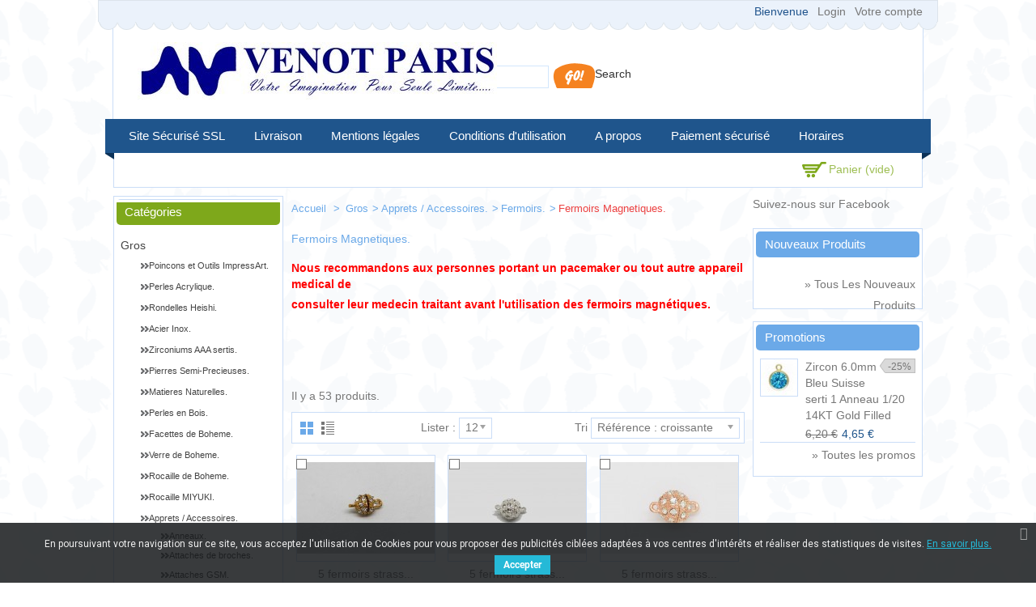

--- FILE ---
content_type: text/html; charset=utf-8
request_url: https://venot-paris.fr/fr/2790-fermoirs-magnetiques
body_size: 26771
content:
<!DOCTYPE html> <!--[if lt IE 7]><html class="no-js ie6" lang="fr"> <![endif]--> <!--[if IE 7]><html class="no-js ie7" lang="fr"> <![endif]--> <!--[if IE 8]><html class="no-js ie8" lang="fr"> <![endif]--> <!--[if (gte IE 9)|!(IE)]><!--><html lang="fr"><!--<![endif]--><head><title>Fermoirs Magnetiques. - Venot Fils</title><meta name="description" content="Nous recommandons aux personnes portant un pacemaker ou tout autre appareil medical de consulter leur medecin traitant avant l&#039;utilisation des fermoirs magnétiques. &nbsp; &nbsp; &nbsp;" /><meta http-equiv="Content-Type" content="application/xhtml+xml; charset=utf-8" /><meta http-equiv="content-language" content="en,fr" /><meta name="HandheldFriendly" content="True"/><meta name="MobileOptimized" content="320"/><meta name="viewport" content="width=device-width, initial-scale=1, minimum-scale=1, maximum-scale=1" /><meta name="apple-mobile-web-app-status-bar-style" content="black-translucent"/><meta name="apple-mobile-web-app-capable" content="yes"/><meta name="robots" content="index,follow" /><link rel="icon" type="image/vnd.microsoft.icon" href="/img/favicon.ico?1722516651" /><link rel="shortcut icon" type="image/x-icon" href="/img/favicon.ico?1722516651" />  <link href="https://venot-paris.fr/themes/PRS040097/cache/v_158_8fca2e12e7db0110139d7ab4759f0c09_all.css" rel="stylesheet" type="text/css" media="all" /><link rel="stylesheet" type="text/css" href="https://venot-paris.fr/themes/PRS040097/css/megnor/custom.css" /><link rel="stylesheet" type="text/css" href="https://venot-paris.fr/themes/PRS040097/css/megnor/responsive.css" /><link href='http://fonts.googleapis.com/css?family=Lato' rel='stylesheet' type='text/css'/><link href='http://fonts.googleapis.com/css?family=Coustard' rel='stylesheet' type='text/css'/> <!--[if lt IE 9]>
<script type="text/javascript" src="https://venot-paris.fr/themes/PRS040097/js/megnor/html5.js"></script><![endif]-->  <link href="https://fonts.googleapis.com/css?family=Roboto" rel="stylesheet" type="text/css" media="all">           <!--[if lt IE 9]>
<script type="text/javascript" src="https://venot-paris.fr/themes/PRS040097/js/megnor/respond.min.js"></script><![endif]--></head><body id="category" class=" "><div id="page" class="clearfix"> <header id="header" class="alpha omega"><div class="top_inner"></div><div class="header_container"><div class="top_header"></div><div id="header_left"> <a id="header_logo" href="http://venot-paris.fr/" title="Venot Fils"> <img class="logo" src="https://venot-paris.fr/img/logo.jpg" alt="Venot Fils" width="444" height="71" /> </a></div><div id="header_right" class="grid_9 omega"><div class="block_userinfo"><div id="header_user" ><div class="shopping_cart_header"><ul id="header_nav"><li id="shopping_cart"><div class="ajax_cart_a">Panier <span class="ajax_cart_quantity hidden">0</span> <span class="ajax_cart_product_txt hidden">Produit</span> <span class="ajax_cart_product_txt_s hidden">Produits</span> <span class="ajax_cart_total hidden"> </span> <span class="ajax_cart_no_product">(vide)</span></div></li></ul></div></div><div class="welcome_link"><p id="header_user_info"> Bienvenue <a href="https://venot-paris.fr/fr/mon-compte" title="Login to your customer account" class="login" rel="nofollow">Login</a> <a href="https://venot-paris.fr/fr/mon-compte" title="Voir mon compte client" class="your_account" rel="nofollow">Votre compte</a></p></div></div><div id="search_block_top"><form method="get" action="https://venot-paris.fr/fr/recherche" id="searchbox"><p> <label for="search_query_top">Search</label> <input type="hidden" name="controller" value="search" /> <input type="hidden" name="orderby" value="position" /> <input type="hidden" name="orderway" value="desc" /> <input class="search_query" type="text" id="search_query_top" name="search_query" value="" /> <input type="submit" name="submit_search" value="Rechercher" class="button" /></p></form></div>     <div id="cart_block" class="block exclusive"><h4 class="title_block"> <a href="https://venot-paris.fr/fr/commande" title="Voir mon panier" rel="nofollow">Panier</a> <span id="block_cart_expand" class="hidden">&nbsp;</span> <span id="block_cart_collapse" >&nbsp;</span></h4><div class="block_content"><div id="cart_block_summary" class="collapsed"> <span class="ajax_cart_quantity" style="display:none;">0</span> <span class="ajax_cart_product_txt_s" style="display:none">Produits</span> <span class="ajax_cart_product_txt" >Produit</span> <span class="ajax_cart_total" style="display:none"> </span> <span class="ajax_cart_no_product" >(vide)</span></div><div id="cart_block_list" class="expanded"><p id="cart_block_no_products">Aucun produit</p><table id="block_cart_fees" class=" unvisible"></table><p id="cart-prices"> <span id="cart_block_shipping_cost" class="price ajax_cart_shipping_cost">0,00 €</span> <span>Livraison</span> <br/> <span id="cart_block_total" class="price ajax_block_cart_total">0,00 €</span> <span>Total</span></p><p id="cart-price-precisions"> Prices do not include tax.</p><p id="cart-buttons"> <a href="https://venot-paris.fr/fr/commande" class="button_small" title="Voir mon panier" rel="nofollow">Panier</a> <a href="https://venot-paris.fr/fr/commande" id="button_order_cart" class="exclusive" title="Checkout" rel="nofollow"><span></span>Checkout</a></p></div></div></div></div><div class="sf-contener nav-container clearfix"><div class="menu_img"></div><ul id="main_menu" class="sf-menu clearfix"><li><a href="https://venot-paris.fr/fr/content/7-site-100-securise-ssl" title="Site S&eacute;curis&eacute; SSL">Site S&eacute;curis&eacute; SSL</a></li><li><a href="https://venot-paris.fr/fr/content/1-livraison" title="Livraison">Livraison</a></li><li><a href="https://venot-paris.fr/fr/content/2-mentions-legales" title="Mentions l&eacute;gales">Mentions l&eacute;gales</a></li><li><a href="https://venot-paris.fr/fr/content/3-conditions-generales-de-ventes" title="Conditions d&#039;utilisation">Conditions d&#039;utilisation</a></li><li><a href="https://venot-paris.fr/fr/content/4-a-propos" title="A propos">A propos</a></li><li><a href="https://venot-paris.fr/fr/content/5-paiement-securise" title="Paiement s&eacute;curis&eacute;">Paiement s&eacute;curis&eacute;</a></li><li><a href="https://venot-paris.fr/fr/content/6-horaires" title="Horaires">Horaires</a></li></ul><div class="menu_img_right"></div></div><div class="sf-right">&nbsp;</div>  <div class="nav-container-mobile"><div class="nav-button main-but"><div class="menu_img"></div><div class="tm_mobilemenu_text">Menu</div><div class="tm_mobilemenu_img">&nbsp;</div><div class="menu_img_right_mobile"></div></div><ul id="main_menu_mobile" class="primary-nav tree dhtml"><li><a href="https://venot-paris.fr/fr/content/7-site-100-securise-ssl" title="Site S&eacute;curis&eacute; SSL">Site S&eacute;curis&eacute; SSL</a></li><li><a href="https://venot-paris.fr/fr/content/1-livraison" title="Livraison">Livraison</a></li><li><a href="https://venot-paris.fr/fr/content/2-mentions-legales" title="Mentions l&eacute;gales">Mentions l&eacute;gales</a></li><li><a href="https://venot-paris.fr/fr/content/3-conditions-generales-de-ventes" title="Conditions d&#039;utilisation">Conditions d&#039;utilisation</a></li><li><a href="https://venot-paris.fr/fr/content/4-a-propos" title="A propos">A propos</a></li><li><a href="https://venot-paris.fr/fr/content/5-paiement-securise" title="Paiement s&eacute;curis&eacute;">Paiement s&eacute;curis&eacute;</a></li><li><a href="https://venot-paris.fr/fr/content/6-horaires" title="Horaires">Horaires</a></li></ul></div><div class="menu_bottom"></div></div> </header><div id="columns" class="alpha omega clearfix"><div class="columns_inner"><div id="center_column" class=" grid_5"> <section id="center_column_inner" role="main"><div class="breadcrumb" xmlns:v="http://rdf.data-vocabulary.org/#" id="brd-crumbs"> <a property="v:title" rel="v:url" href="http://venot-paris.fr/" title="retour &agrave; Accueil"> Accueil </a> <span class="navigation-pipe" >&gt;</span> <a href="https://venot-paris.fr/fr/20-gros" title="Gros" data-gg="">Gros</a><span class="navigation-pipe">></span><a href="https://venot-paris.fr/fr/2040-apprets-accessoires" title="Apprets / Accessoires." data-gg="">Apprets / Accessoires.</a><span class="navigation-pipe">></span><a href="https://venot-paris.fr/fr/2660-fermoirs" title="Fermoirs." data-gg="">Fermoirs.</a><span class="navigation-pipe">></span>Fermoirs Magnetiques.</div><h1> Fermoirs Magnetiques.</h1><div class="content_scene_cat"><div class="cat_desc"><p id="category_description_short"><p><strong><span style="color: #ff0000;">Nous recommandons aux personnes portant un pacemaker ou tout autre appareil medical de</span></strong></p><p><strong><span style="color: #ff0000;">consulter leur medecin traitant avant l'utilisation des fermoirs magnétiques.</span></strong></p><p>&nbsp;</p><p>&nbsp;</p><p>&nbsp;</p></p></div></div><p class="item_count"> Il y a 53 produits.</p><div class="content_sortPagiBar"><div class="sortPagiBar"><div id="product-sort-container"><ul id="view_as" class="view-as"><li class="grid"><span id="view_as_grid" class="grid-link">Grid</span></li><li class="list"><span id="view_as_list" class="list-link">List</span></li></ul>  <form id="productsSortForm" action="https://venot-paris.fr/fr/2790-fermoirs-magnetiques" class="productsSortForm"><p class="select"> <label for="selectPrductSort">Tri</label> <select id="selectPrductSort" class="selectProductSort"><option value="reference:asc" selected="selected">--</option><option value="price:asc" >Le moins cher</option><option value="price:desc" >Le plus cher</option><option value="name:asc" >De A &agrave; Z</option><option value="name:desc" >De Z &agrave; A</option><option value="quantity:desc" >Produits en stock</option><option value="reference:asc" selected="selected">R&eacute;f&eacute;rence : croissante</option><option value="reference:desc" >R&eacute;f&eacute;rence : d&eacute;croissante</option> </select></p></form></div><form action="https://venot-paris.fr/fr/2790-fermoirs-magnetiques" method="get" class="nbrItemPage pagination"><p> <label for="nb_item">Lister :</label> <input type="hidden" name="id_category" value="2790" /> <select name="n" id="nb_item" class="js-nb_item" onchange="this.form.submit();"><option value="12" selected="selected">12</option><option value="24" >24</option><option value="60" >60</option> </select></p></form></div></div><ul id="product_list" class="clearfix"><li class="ajax_block_product clearfix"><div class="product-block"><div class="product-block-inner"><div class="left_block"><p class="compare"> <input type="checkbox" class="comparator" id="comparator_item_56563" value="comparator_item_56563" autocomplete="off"/> <label for="comparator_item_56563">Compare</label></p><div class="product-image-thumb"> <a href="https://venot-paris.fr/fr/fermoirs-strass/56563-5-fermoirs-strass-magnetiques-08mm-dores.html" class="product_img_link" title="5 fermoirs strass magnetiques 08mm dores"> <img src="https://venot-paris.fr/5709-home_default/5-fermoirs-strass-magnetiques-08mm-dores.jpg" alt="" width="170" height="130" /> </a></div></div><div class="center_block"><h3><a href="https://venot-paris.fr/fr/fermoirs-strass/56563-5-fermoirs-strass-magnetiques-08mm-dores.html" title="5 fermoirs strass magnetiques 08mm dores">5 fermoirs strass...</a></h3><p class="product_desc"><a href="https://venot-paris.fr/fr/fermoirs-strass/56563-5-fermoirs-strass-magnetiques-08mm-dores.html" title="5 fermoirs strass magnetiques 08mm dores" >5 fermoirs strass magnetiques 08mm dores</a></p><p class="compare"> <input type="checkbox" class="comparator" id="comparator_item_56563" value="comparator_item_56563" autocomplete="off"/> <label for="comparator_item_56563">Compare</label></p><div class="content_price"> <span class="availability">En stock</span></div></div><div class="right_block"><div class="content_price"> <span class="price" style="display: inline;">8,00 €</span><br /></div> <a class="button ajax_add_to_cart_button exclusive" rel="ajax_id_product_56563" href="http://venot-paris.fr/fr/panier?add=1&amp;id_product=56563&amp;token=46c6cd4f6c3783917c11b85367f406a7" title="Ajouter au panier"><span></span>Ajouter au panier</a></div></div></div></li><li class="ajax_block_product clearfix"><div class="product-block"><div class="product-block-inner"><div class="left_block"><p class="compare"> <input type="checkbox" class="comparator" id="comparator_item_56564" value="comparator_item_56564" autocomplete="off"/> <label for="comparator_item_56564">Compare</label></p><div class="product-image-thumb"> <a href="https://venot-paris.fr/fr/fermoirs-strass/56564-5-fermoirs-strass-magnetiques-08mm-argentes.html" class="product_img_link" title="5 fermoirs strass magnetiques 08mm argentes"> <img src="https://venot-paris.fr/6156-home_default/5-fermoirs-strass-magnetiques-08mm-argentes.jpg" alt="" width="170" height="130" /> </a></div></div><div class="center_block"><h3><a href="https://venot-paris.fr/fr/fermoirs-strass/56564-5-fermoirs-strass-magnetiques-08mm-argentes.html" title="5 fermoirs strass magnetiques 08mm argentes">5 fermoirs strass...</a></h3><p class="product_desc"><a href="https://venot-paris.fr/fr/fermoirs-strass/56564-5-fermoirs-strass-magnetiques-08mm-argentes.html" title="5 fermoirs strass magnetiques 08mm argentes" >5 fermoirs strass magnetiques 08mm argentes</a></p><p class="compare"> <input type="checkbox" class="comparator" id="comparator_item_56564" value="comparator_item_56564" autocomplete="off"/> <label for="comparator_item_56564">Compare</label></p><div class="content_price"> <span class="availability">Stock &eacute;puis&eacute;</span></div></div><div class="right_block"><div class="content_price"> <span class="price" style="display: inline;">8,00 €</span><br /></div> <span class="exclusive"><span></span>Ajouter au panier</span><br /></div></div></div></li><li class="ajax_block_product clearfix"><div class="product-block"><div class="product-block-inner"><div class="left_block"><p class="compare"> <input type="checkbox" class="comparator" id="comparator_item_59571" value="comparator_item_59571" autocomplete="off"/> <label for="comparator_item_59571">Compare</label></p><div class="product-image-thumb"> <a href="https://venot-paris.fr/fr/fermoirs-strass/59571-5-fermoirs-strass-magnetiques-08mm-dores-roses.html" class="product_img_link" title="5 fermoirs strass magnetiques 08mm Dor&eacute;s Roses"> <img src="https://venot-paris.fr/6951-home_default/5-fermoirs-strass-magnetiques-08mm-dores-roses.jpg" alt="" width="170" height="130" /> </a></div></div><div class="center_block"><h3><a href="https://venot-paris.fr/fr/fermoirs-strass/59571-5-fermoirs-strass-magnetiques-08mm-dores-roses.html" title="5 fermoirs strass magnetiques 08mm Dor&eacute;s Roses">5 fermoirs strass...</a></h3><p class="product_desc"><a href="https://venot-paris.fr/fr/fermoirs-strass/59571-5-fermoirs-strass-magnetiques-08mm-dores-roses.html" title="5 fermoirs strass magnetiques 08mm Dorés Roses" >5 fermoirs strass magnetiques 08mm Dorés Roses</a></p><p class="compare"> <input type="checkbox" class="comparator" id="comparator_item_59571" value="comparator_item_59571" autocomplete="off"/> <label for="comparator_item_59571">Compare</label></p><div class="content_price"> <span class="availability">En stock</span></div></div><div class="right_block"><div class="content_price"> <span class="price" style="display: inline;">8,00 €</span><br /></div> <a class="button ajax_add_to_cart_button exclusive" rel="ajax_id_product_59571" href="http://venot-paris.fr/fr/panier?add=1&amp;id_product=59571&amp;token=46c6cd4f6c3783917c11b85367f406a7" title="Ajouter au panier"><span></span>Ajouter au panier</a></div></div></div></li><li class="ajax_block_product clearfix"><div class="product-block"><div class="product-block-inner"><div class="left_block"><p class="compare"> <input type="checkbox" class="comparator" id="comparator_item_56565" value="comparator_item_56565" autocomplete="off"/> <label for="comparator_item_56565">Compare</label></p><div class="product-image-thumb"> <a href="https://venot-paris.fr/fr/fermoirs-strass/56565-5-fermoirs-strass-magnetiques-10mm-dores.html" class="product_img_link" title="5 fermoirs strass magnetiques 10mm dores"> <img src="https://venot-paris.fr/5711-home_default/5-fermoirs-strass-magnetiques-10mm-dores.jpg" alt="" width="170" height="130" /> </a></div></div><div class="center_block"><h3><a href="https://venot-paris.fr/fr/fermoirs-strass/56565-5-fermoirs-strass-magnetiques-10mm-dores.html" title="5 fermoirs strass magnetiques 10mm dores">5 fermoirs strass...</a></h3><p class="product_desc"><a href="https://venot-paris.fr/fr/fermoirs-strass/56565-5-fermoirs-strass-magnetiques-10mm-dores.html" title="5 fermoirs strass magnetiques 10mm dores" >5 fermoirs strass magnetiques 10mm dores</a></p><p class="compare"> <input type="checkbox" class="comparator" id="comparator_item_56565" value="comparator_item_56565" autocomplete="off"/> <label for="comparator_item_56565">Compare</label></p><div class="content_price"> <span class="availability">En stock</span></div></div><div class="right_block"><div class="content_price"> <span class="price" style="display: inline;">9,00 €</span><br /></div> <a class="button ajax_add_to_cart_button exclusive" rel="ajax_id_product_56565" href="http://venot-paris.fr/fr/panier?add=1&amp;id_product=56565&amp;token=46c6cd4f6c3783917c11b85367f406a7" title="Ajouter au panier"><span></span>Ajouter au panier</a></div></div></div></li><li class="ajax_block_product clearfix"><div class="product-block"><div class="product-block-inner"><div class="left_block"><p class="compare"> <input type="checkbox" class="comparator" id="comparator_item_56566" value="comparator_item_56566" autocomplete="off"/> <label for="comparator_item_56566">Compare</label></p><div class="product-image-thumb"> <a href="https://venot-paris.fr/fr/fermoirs-strass/56566-5-fermoirs-strass-magnetiques-10mm-argentes.html" class="product_img_link" title="5 fermoirs strass magnetiques 10mm argentes"> <img src="https://venot-paris.fr/6157-home_default/5-fermoirs-strass-magnetiques-10mm-argentes.jpg" alt="" width="170" height="130" /> </a></div></div><div class="center_block"><h3><a href="https://venot-paris.fr/fr/fermoirs-strass/56566-5-fermoirs-strass-magnetiques-10mm-argentes.html" title="5 fermoirs strass magnetiques 10mm argentes">5 fermoirs strass...</a></h3><p class="product_desc"><a href="https://venot-paris.fr/fr/fermoirs-strass/56566-5-fermoirs-strass-magnetiques-10mm-argentes.html" title="5 fermoirs strass magnetiques 10mm argentes" >5 fermoirs strass magnetiques 10mm argentes</a></p><p class="compare"> <input type="checkbox" class="comparator" id="comparator_item_56566" value="comparator_item_56566" autocomplete="off"/> <label for="comparator_item_56566">Compare</label></p><div class="content_price"> <span class="availability">Stock &eacute;puis&eacute;</span></div></div><div class="right_block"><div class="content_price"> <span class="price" style="display: inline;">9,00 €</span><br /></div> <span class="exclusive"><span></span>Ajouter au panier</span><br /></div></div></div></li><li class="ajax_block_product clearfix"><div class="product-block"><div class="product-block-inner"><div class="left_block"><p class="compare"> <input type="checkbox" class="comparator" id="comparator_item_59572" value="comparator_item_59572" autocomplete="off"/> <label for="comparator_item_59572">Compare</label></p><div class="product-image-thumb"> <a href="https://venot-paris.fr/fr/fermoirs-strass/59572-5-fermoirs-strass-magnetiques-10mm-dores-roses.html" class="product_img_link" title="5 fermoirs strass magnetiques 10mm Dor&eacute;s Roses"> <img src="https://venot-paris.fr/6952-home_default/5-fermoirs-strass-magnetiques-10mm-dores-roses.jpg" alt="" width="170" height="130" /> </a></div></div><div class="center_block"><h3><a href="https://venot-paris.fr/fr/fermoirs-strass/59572-5-fermoirs-strass-magnetiques-10mm-dores-roses.html" title="5 fermoirs strass magnetiques 10mm Dor&eacute;s Roses">5 fermoirs strass...</a></h3><p class="product_desc"><a href="https://venot-paris.fr/fr/fermoirs-strass/59572-5-fermoirs-strass-magnetiques-10mm-dores-roses.html" title="5 fermoirs strass magnetiques 10mm Dorés Roses" >5 fermoirs strass magnetiques 10mm Dorés Roses</a></p><p class="compare"> <input type="checkbox" class="comparator" id="comparator_item_59572" value="comparator_item_59572" autocomplete="off"/> <label for="comparator_item_59572">Compare</label></p><div class="content_price"> <span class="availability">En stock</span></div></div><div class="right_block"><div class="content_price"> <span class="price" style="display: inline;">9,00 €</span><br /></div> <a class="button ajax_add_to_cart_button exclusive" rel="ajax_id_product_59572" href="http://venot-paris.fr/fr/panier?add=1&amp;id_product=59572&amp;token=46c6cd4f6c3783917c11b85367f406a7" title="Ajouter au panier"><span></span>Ajouter au panier</a></div></div></div></li><li class="ajax_block_product clearfix"><div class="product-block"><div class="product-block-inner"><div class="left_block"><p class="compare"> <input type="checkbox" class="comparator" id="comparator_item_56567" value="comparator_item_56567" autocomplete="off"/> <label for="comparator_item_56567">Compare</label></p><div class="product-image-thumb"> <a href="https://venot-paris.fr/fr/fermoirs-strass/56567-5-fermoirs-strass-magnetiques-12mm-dores.html" class="product_img_link" title="5 fermoirs strass magnetiques 12mm dores"> <img src="https://venot-paris.fr/5713-home_default/5-fermoirs-strass-magnetiques-12mm-dores.jpg" alt="" width="170" height="130" /> </a></div></div><div class="center_block"><h3><a href="https://venot-paris.fr/fr/fermoirs-strass/56567-5-fermoirs-strass-magnetiques-12mm-dores.html" title="5 fermoirs strass magnetiques 12mm dores">5 fermoirs strass...</a></h3><p class="product_desc"><a href="https://venot-paris.fr/fr/fermoirs-strass/56567-5-fermoirs-strass-magnetiques-12mm-dores.html" title="5 fermoirs strass magnetiques 12mm dores" >5 fermoirs strass magnetiques 12mm dores</a></p><p class="compare"> <input type="checkbox" class="comparator" id="comparator_item_56567" value="comparator_item_56567" autocomplete="off"/> <label for="comparator_item_56567">Compare</label></p><div class="content_price"> <span class="availability">En stock</span></div></div><div class="right_block"><div class="content_price"> <span class="price" style="display: inline;">10,00 €</span><br /></div> <a class="button ajax_add_to_cart_button exclusive" rel="ajax_id_product_56567" href="http://venot-paris.fr/fr/panier?add=1&amp;id_product=56567&amp;token=46c6cd4f6c3783917c11b85367f406a7" title="Ajouter au panier"><span></span>Ajouter au panier</a></div></div></div></li><li class="ajax_block_product clearfix"><div class="product-block"><div class="product-block-inner"><div class="left_block"><p class="compare"> <input type="checkbox" class="comparator" id="comparator_item_56568" value="comparator_item_56568" autocomplete="off"/> <label for="comparator_item_56568">Compare</label></p><div class="product-image-thumb"> <a href="https://venot-paris.fr/fr/fermoirs-strass/56568-5-fermoirs-strass-magnetiques-12mm-argentes.html" class="product_img_link" title="5 fermoirs strass magnetiques 12mm argentes"> <img src="https://venot-paris.fr/5714-home_default/5-fermoirs-strass-magnetiques-12mm-argentes.jpg" alt="" width="170" height="130" /> </a></div></div><div class="center_block"><h3><a href="https://venot-paris.fr/fr/fermoirs-strass/56568-5-fermoirs-strass-magnetiques-12mm-argentes.html" title="5 fermoirs strass magnetiques 12mm argentes">5 fermoirs strass...</a></h3><p class="product_desc"><a href="https://venot-paris.fr/fr/fermoirs-strass/56568-5-fermoirs-strass-magnetiques-12mm-argentes.html" title="5 fermoirs strass magnetiques 12mm argentes" >5 fermoirs strass magnetiques 12mm argentes</a></p><p class="compare"> <input type="checkbox" class="comparator" id="comparator_item_56568" value="comparator_item_56568" autocomplete="off"/> <label for="comparator_item_56568">Compare</label></p><div class="content_price"> <span class="availability">En stock</span></div></div><div class="right_block"><div class="content_price"> <span class="price" style="display: inline;">10,00 €</span><br /></div> <a class="button ajax_add_to_cart_button exclusive" rel="ajax_id_product_56568" href="http://venot-paris.fr/fr/panier?add=1&amp;id_product=56568&amp;token=46c6cd4f6c3783917c11b85367f406a7" title="Ajouter au panier"><span></span>Ajouter au panier</a></div></div></div></li><li class="ajax_block_product clearfix"><div class="product-block"><div class="product-block-inner"><div class="left_block"><p class="compare"> <input type="checkbox" class="comparator" id="comparator_item_59573" value="comparator_item_59573" autocomplete="off"/> <label for="comparator_item_59573">Compare</label></p><div class="product-image-thumb"> <a href="https://venot-paris.fr/fr/fermoirs-strass/59573-5-fermoirs-strass-magnetiques-12mm-dores-roses.html" class="product_img_link" title="5 fermoirs strass magnetiques 12mm Dor&eacute;s Roses"> <img src="https://venot-paris.fr/6953-home_default/5-fermoirs-strass-magnetiques-12mm-dores-roses.jpg" alt="" width="170" height="130" /> </a></div></div><div class="center_block"><h3><a href="https://venot-paris.fr/fr/fermoirs-strass/59573-5-fermoirs-strass-magnetiques-12mm-dores-roses.html" title="5 fermoirs strass magnetiques 12mm Dor&eacute;s Roses">5 fermoirs strass...</a></h3><p class="product_desc"><a href="https://venot-paris.fr/fr/fermoirs-strass/59573-5-fermoirs-strass-magnetiques-12mm-dores-roses.html" title="5 fermoirs strass magnetiques 12mm Dorés Roses" >5 fermoirs strass magnetiques 12mm Dorés Roses</a></p><p class="compare"> <input type="checkbox" class="comparator" id="comparator_item_59573" value="comparator_item_59573" autocomplete="off"/> <label for="comparator_item_59573">Compare</label></p><div class="content_price"> <span class="availability">En stock</span></div></div><div class="right_block"><div class="content_price"> <span class="price" style="display: inline;">10,00 €</span><br /></div> <a class="button ajax_add_to_cart_button exclusive" rel="ajax_id_product_59573" href="http://venot-paris.fr/fr/panier?add=1&amp;id_product=59573&amp;token=46c6cd4f6c3783917c11b85367f406a7" title="Ajouter au panier"><span></span>Ajouter au panier</a></div></div></div></li><li class="ajax_block_product clearfix"><div class="product-block"><div class="product-block-inner"><div class="left_block"><p class="compare"> <input type="checkbox" class="comparator" id="comparator_item_56569" value="comparator_item_56569" autocomplete="off"/> <label for="comparator_item_56569">Compare</label></p><div class="product-image-thumb"> <a href="https://venot-paris.fr/fr/fermoirs-strass/56569-5-fermoirs-strass-magnetiques-14mm-dores.html" class="product_img_link" title="5 fermoirs strass magnetiques 14mm dores"> <img src="https://venot-paris.fr/6152-home_default/5-fermoirs-strass-magnetiques-14mm-dores.jpg" alt="" width="170" height="130" /> </a></div></div><div class="center_block"><h3><a href="https://venot-paris.fr/fr/fermoirs-strass/56569-5-fermoirs-strass-magnetiques-14mm-dores.html" title="5 fermoirs strass magnetiques 14mm dores">5 fermoirs strass...</a></h3><p class="product_desc"><a href="https://venot-paris.fr/fr/fermoirs-strass/56569-5-fermoirs-strass-magnetiques-14mm-dores.html" title="5 fermoirs strass magnetiques 14mm dores" >5 fermoirs strass magnetiques 14mm dores</a></p><p class="compare"> <input type="checkbox" class="comparator" id="comparator_item_56569" value="comparator_item_56569" autocomplete="off"/> <label for="comparator_item_56569">Compare</label></p><div class="content_price"> <span class="availability">En stock</span></div></div><div class="right_block"><div class="content_price"> <span class="price" style="display: inline;">11,00 €</span><br /></div> <a class="button ajax_add_to_cart_button exclusive" rel="ajax_id_product_56569" href="http://venot-paris.fr/fr/panier?add=1&amp;id_product=56569&amp;token=46c6cd4f6c3783917c11b85367f406a7" title="Ajouter au panier"><span></span>Ajouter au panier</a></div></div></div></li><li class="ajax_block_product clearfix"><div class="product-block"><div class="product-block-inner"><div class="left_block"><p class="compare"> <input type="checkbox" class="comparator" id="comparator_item_56570" value="comparator_item_56570" autocomplete="off"/> <label for="comparator_item_56570">Compare</label></p><div class="product-image-thumb"> <a href="https://venot-paris.fr/fr/fermoirs-strass/56570-5-fermoirs-strass-magnetiques-14mm-argentes.html" class="product_img_link" title="5 fermoirs strass magnetiques 14mm argentes"> <img src="https://venot-paris.fr/5716-home_default/5-fermoirs-strass-magnetiques-14mm-argentes.jpg" alt="" width="170" height="130" /> </a></div></div><div class="center_block"><h3><a href="https://venot-paris.fr/fr/fermoirs-strass/56570-5-fermoirs-strass-magnetiques-14mm-argentes.html" title="5 fermoirs strass magnetiques 14mm argentes">5 fermoirs strass...</a></h3><p class="product_desc"><a href="https://venot-paris.fr/fr/fermoirs-strass/56570-5-fermoirs-strass-magnetiques-14mm-argentes.html" title="5 fermoirs strass magnetiques 14mm argentes" >5 fermoirs strass magnetiques 14mm argentes</a></p><p class="compare"> <input type="checkbox" class="comparator" id="comparator_item_56570" value="comparator_item_56570" autocomplete="off"/> <label for="comparator_item_56570">Compare</label></p><div class="content_price"> <span class="availability">En stock</span></div></div><div class="right_block"><div class="content_price"> <span class="price" style="display: inline;">11,00 €</span><br /></div> <a class="button ajax_add_to_cart_button exclusive" rel="ajax_id_product_56570" href="http://venot-paris.fr/fr/panier?add=1&amp;id_product=56570&amp;token=46c6cd4f6c3783917c11b85367f406a7" title="Ajouter au panier"><span></span>Ajouter au panier</a></div></div></div></li><li class="ajax_block_product clearfix"><div class="product-block"><div class="product-block-inner"><div class="left_block"><p class="compare"> <input type="checkbox" class="comparator" id="comparator_item_59574" value="comparator_item_59574" autocomplete="off"/> <label for="comparator_item_59574">Compare</label></p><div class="product-image-thumb"> <a href="https://venot-paris.fr/fr/fermoirs-strass/59574-5-fermoirs-strass-magnetiques-14mm-dores-roses.html" class="product_img_link" title="5 fermoirs strass magnetiques 14mm Dor&eacute;s Roses"> <img src="https://venot-paris.fr/6954-home_default/5-fermoirs-strass-magnetiques-14mm-dores-roses.jpg" alt="" width="170" height="130" /> </a></div></div><div class="center_block"><h3><a href="https://venot-paris.fr/fr/fermoirs-strass/59574-5-fermoirs-strass-magnetiques-14mm-dores-roses.html" title="5 fermoirs strass magnetiques 14mm Dor&eacute;s Roses">5 fermoirs strass...</a></h3><p class="product_desc"><a href="https://venot-paris.fr/fr/fermoirs-strass/59574-5-fermoirs-strass-magnetiques-14mm-dores-roses.html" title="5 fermoirs strass magnetiques 14mm Dorés Roses" >5 fermoirs strass magnetiques 14mm Dorés Roses</a></p><p class="compare"> <input type="checkbox" class="comparator" id="comparator_item_59574" value="comparator_item_59574" autocomplete="off"/> <label for="comparator_item_59574">Compare</label></p><div class="content_price"> <span class="availability">En stock</span></div></div><div class="right_block"><div class="content_price"> <span class="price" style="display: inline;">11,00 €</span><br /></div> <a class="button ajax_add_to_cart_button exclusive" rel="ajax_id_product_59574" href="http://venot-paris.fr/fr/panier?add=1&amp;id_product=59574&amp;token=46c6cd4f6c3783917c11b85367f406a7" title="Ajouter au panier"><span></span>Ajouter au panier</a></div></div></div></li></ul>  <div class="content_sortPagiBar"><div class="sortPagiBar_bottom"><form method="post" action="https://venot-paris.fr/fr/index.php?controller=products-comparison" onsubmit="true" class="comapre_form"><p> <input type="submit" id="bt_compare_bottom" class="button bt_compare" value="Comparer" /> <input type="hidden" name="compare_product_list" class="compare_product_list" value="" /></p></form><div id="pagination_bottom" class="pagination"><ul class="pagination"><li id="pagination_previous_bottom" class="disabled pagination_previous"><span>&laquo;&nbsp;Pr&eacute;c&eacute;dent</span></li><li class="current"><span>1</span></li><li><a href="/fr/2790-fermoirs-magnetiques?p=2">2</a></li><li><a href="/fr/2790-fermoirs-magnetiques?p=3">3</a></li><li><a href="/fr/2790-fermoirs-magnetiques?p=4">4</a></li><li><a href="/fr/2790-fermoirs-magnetiques?p=5">5</a></li><li id="pagination_next_bottom" class="pagination_next"><a href="/fr/2790-fermoirs-magnetiques?p=2">Suivant&nbsp;&raquo;</a></li></ul></div></div></div> </section><div id="left_column" class="column grid_2 alpha"> <aside id="left_column_inner" role="complementary"><div id="categories_block_left" class="block"><p class="title_block">Catégories</p><div class="block_content"><ul class="tree dhtml"><li class="last"> <a href="https://venot-paris.fr/fr/20-gros" title="">Gros</a><ul><li > <a href="https://venot-paris.fr/fr/4537-poincons-et-outils-impressart" title="La gamme la plus compl&egrave;te de poin&ccedil;ons m&eacute;talliques. d&#039;outils de poin&ccedil;onnage et d&#039;&eacute;bauches. Sp&eacute;cialement con&ccedil;u par des experts en poin&ccedil;onnage pour l&rsquo;utilisation par des graveurs de tous les niveaux. Des tutoriels Inspiration et la &#039;&#039; ImpressArt U &#039;&#039; vous aident &agrave; apprendre &agrave; obtenir d&#039;excellents r&eacute;sultats. Toutes les infos sur : www.impressart.com">Poincons et Outils ImpressArt.</a></li><li > <a href="https://venot-paris.fr/fr/3933-perles-acrylique" title="">Perles Acrylique.</a><ul><li > <a href="https://venot-paris.fr/fr/4535-lettres-acrylique" title="">Lettres Acrylique.</a></li><li class="last"> <a href="https://venot-paris.fr/fr/4536-perles-oeil-acrylique" title="">Perles Oeil Acrylique.</a></li></ul></li><li > <a href="https://venot-paris.fr/fr/4510-rondelles-heishi" title="">Rondelles Heishi.</a></li><li > <a href="https://venot-paris.fr/fr/4511-acier-inox" title="Apprets en Acier Inoxydable">Acier Inox.</a></li><li > <a href="https://venot-paris.fr/fr/4503-zirconiums-aaa-sertis" title="Pierres en&nbsp;Oxyde de Zirconium Grade AAA (Meilleure qualit&eacute; de Zirconium) Serties de 1/20 14KT Gold Filled ou d&#039;Argent 925 avec un ou deux anneaux.">Zirconiums AAA sertis.</a><ul><li > <a href="https://venot-paris.fr/fr/4504-zircons-sertis-14kt-ygf" title="Pierres en&nbsp;Oxyde de Zirconium Grade AAA (Meilleure qualit&eacute; de Zirconium) Serties de 1/20 14KT Gold Filled avec un ou deux anneaux.">Zircons Sertis 14KT YGF.</a><ul><li > <a href="https://venot-paris.fr/fr/4506-sertis-14kt-ygf-1-anneau" title="Pierres en&nbsp;Oxyde de Zirconium Grade AAA (Meilleure qualit&eacute; de Zirconium) Serties de 1/20 14KT Gold Filled avec un anneau.">Sertis 14KT YGF 1 Anneau.</a></li><li class="last"> <a href="https://venot-paris.fr/fr/4507-sertis-14kt-ygf-2-anneaux" title="Pierres en&nbsp;Oxyde de Zirconium Grade AAA (Meilleure qualit&eacute; de Zirconium) Serties de 1/20 14KT Gold Filled avec deux anneaux.">Sertis 14KT YGF 2 Anneaux.</a></li></ul></li><li class="last"> <a href="https://venot-paris.fr/fr/4505-zircons-sertis-ag925" title="Pierres en&nbsp;Oxyde de Zirconium Grade AAA (Meilleure qualit&eacute; de Zirconium) Serties d&#039;Argent 925 avec un ou deux anneaux.">Zircons Sertis AG925.</a><ul><li > <a href="https://venot-paris.fr/fr/4508-sertis-ag925-1-anneau" title="Pierres en&nbsp;Oxyde de Zirconium Grade AAA (Meilleure qualit&eacute; de Zirconium) Serties d&#039;Argent 925 avec un anneau.">Sertis AG925 1 anneau.</a></li><li class="last"> <a href="https://venot-paris.fr/fr/4509-sertis-ag925-2-anneaux" title="Pierres en&nbsp;Oxyde de Zirconium Grade AAA (Meilleure qualit&eacute; de Zirconium) Serties d&#039;Argent 925 avec&nbsp;deux anneaux.">Sertis AG925 2 anneaux.</a></li></ul></li></ul></li><li > <a href="https://venot-paris.fr/fr/2160-pierres-semi-precieuses" title="">Pierres Semi-Precieuses.</a><ul><li > <a href="https://venot-paris.fr/fr/3700-rondes-sp" title="">Rondes SP.</a><ul><li > <a href="https://venot-paris.fr/fr/4340-rondes-2mm-sp" title="">Rondes 2mm SP.</a></li><li > <a href="https://venot-paris.fr/fr/3720-rondes-3mm-sp" title="">Rondes 3mm SP.</a></li><li > <a href="https://venot-paris.fr/fr/3730-rondes-4mm-sp" title="">Rondes 4mm SP.</a></li><li > <a href="https://venot-paris.fr/fr/3740-rondes-5mm-sp" title="">Rondes 5mm SP.</a></li><li > <a href="https://venot-paris.fr/fr/3750-rondes-6mm-sp" title="">Rondes 6mm SP.</a></li><li > <a href="https://venot-paris.fr/fr/3760-rondes-8mm-sp" title="">Rondes 8mm SP.</a></li><li > <a href="https://venot-paris.fr/fr/3770-rondes-10mm-sp" title="">Rondes 10mm SP.</a></li><li > <a href="https://venot-paris.fr/fr/3780-rondes-12mm-sp" title="">Rondes 12mm SP.</a></li><li > <a href="https://venot-paris.fr/fr/3790-rondes-14mm-sp" title="">Rondes 14mm SP.</a></li><li > <a href="https://venot-paris.fr/fr/3800-rondes-16mm-sp" title="">Rondes 16mm SP.</a></li><li > <a href="https://venot-paris.fr/fr/3810-rondes-18mm-sp" title="">Rondes 18mm SP.</a></li><li class="last"> <a href="https://venot-paris.fr/fr/3820-rondes-20mm-sp" title="">Rondes 20mm SP.</a></li></ul></li><li > <a href="https://venot-paris.fr/fr/3710-facettes-sp" title="">Facettes SP.</a><ul><li > <a href="https://venot-paris.fr/fr/4339-facettes-2mm-sp" title="">Facettes 2mm SP.</a></li><li > <a href="https://venot-paris.fr/fr/4338-facettes-3mm-sp" title="">Facettes 3mm SP.</a></li><li > <a href="https://venot-paris.fr/fr/3830-facettes-4mm-sp" title="">Facettes 4mm SP.</a></li><li > <a href="https://venot-paris.fr/fr/3840-facettes-6mm-sp" title="">Facettes 6mm SP.</a></li><li > <a href="https://venot-paris.fr/fr/3850-facettes-8mm-sp" title="">Facettes 8mm SP.</a></li><li > <a href="https://venot-paris.fr/fr/3860-facettes-10mm-sp" title="">Facettes 10mm SP.</a></li><li > <a href="https://venot-paris.fr/fr/3870-facettes-12mm-sp" title="">Facettes 12mm SP.</a></li><li > <a href="https://venot-paris.fr/fr/3880-facettes-14mm-sp" title="">Facettes 14mm SP.</a></li><li > <a href="https://venot-paris.fr/fr/3890-facettes-16mm-sp" title="">Facettes 16mm SP.</a></li><li > <a href="https://venot-paris.fr/fr/3900-facettes-18mm-sp" title="">Facettes 18mm SP.</a></li><li class="last"> <a href="https://venot-paris.fr/fr/3910-facettes-20mm-sp" title="">Facettes 20mm SP.</a></li></ul></li><li > <a href="https://venot-paris.fr/fr/3922-cabochons-sp" title="">Cabochons SP.</a><ul><li > <a href="https://venot-paris.fr/fr/3926-ronds-sp" title="">Ronds SP.</a></li><li class="last"> <a href="https://venot-paris.fr/fr/3928-ovales-sp" title="">Ovales SP.</a></li></ul></li><li > <a href="https://venot-paris.fr/fr/3991-jade-candy-teinte" title="">Jade &#039;&#039;CANDY&#039;&#039; teint&eacute;.</a></li><li > <a href="https://venot-paris.fr/fr/4006-donuts-sp" title="">Donuts SP.</a></li><li > <a href="https://venot-paris.fr/fr/4007-hematite" title="">Hematite.</a></li><li > <a href="https://venot-paris.fr/fr/4008-nacre" title="">Nacre.</a></li><li > <a href="https://venot-paris.fr/fr/4023-chips-sp" title="">Chips SP.</a></li><li > <a href="https://venot-paris.fr/fr/4344-ailes-d-ange-sp" title="">Ailes d&#039;ange SP.</a></li><li > <a href="https://venot-paris.fr/fr/4356-pendentifs-sp" title="">Pendentifs SP.</a></li><li > <a href="https://venot-paris.fr/fr/4366-chaines-argent-925-facettes-sp" title="">Chaines Argent 925 Facettes SP.</a></li><li > <a href="https://venot-paris.fr/fr/4369-pierres-facettes-serties-sp" title="">Pierres Facettes Serties Sp.</a></li><li > <a href="https://venot-paris.fr/fr/4533-rondelles-heishi-sp" title="">Rondelles &#039;&#039;Heishi&#039;&#039; SP.</a></li><li class="last"> <a href="https://venot-paris.fr/fr/4534-tubes-lisses-sp" title="">Tubes Lisses SP.</a></li></ul></li><li > <a href="https://venot-paris.fr/fr/2140-matieres-naturelles" title="">Matieres Naturelles.</a><ul><li > <a href="https://venot-paris.fr/fr/3929-nacre-grise-black-lip" title="Nacre grise naturelle appel&eacute;e aussi Black Lip&nbsp;">Nacre Grise Black Lip.</a></li><li > <a href="https://venot-paris.fr/fr/4005-pierre-de-lave" title="">Pierre de Lave.</a></li><li > <a href="https://venot-paris.fr/fr/4009-nacre-blanche" title="">Nacre Blanche.</a></li><li > <a href="https://venot-paris.fr/fr/4341-sea-bamboo-des-mers" title="Le Bambou Des Mers ou &#039;&#039;SEA BAMBOO&#039;&#039; est une mati&eacute;re naturelle veg&eacute;table blanche des Mers de L&#039;Asie du Sud-Est qui est teint&eacute;e pour avoir un aspect identique au Corail a des prix tr&egrave;s abordables.">Sea Bamboo Des Mers.</a></li><li > <a href="https://venot-paris.fr/fr/4343-plumes" title="">Plumes.</a></li><li > <a href="https://venot-paris.fr/fr/4373-perles-d-eau-douce" title="">Perles d&#039;Eau Douce.</a></li><li > <a href="https://venot-paris.fr/fr/4374-bois-exotique" title="Nos Perles en Bois Exotiques sont mont&eacute;es sur fil elastique de 1mm en colliers qui sont finis par une perle conique et un n&oelig;ud en forme de fleur.">Bois Exotique.</a></li><li class="last"> <a href="https://venot-paris.fr/fr/4512-cauris" title="Coquillage naturel Nom Scientifique &nbsp;:&nbsp; Monetaria Moneta">Cauris.</a></li></ul></li><li > <a href="https://venot-paris.fr/fr/2150-perles-en-bois" title="">Perles en Bois.</a><ul><li > <a href="https://venot-paris.fr/fr/3230-formes-en-bois" title="Nos perles en bois sont fabriqu&eacute;es en CEE, elles sont d&#039;excellente qualit&eacute; .">Formes en Bois.</a></li><li > <a href="https://venot-paris.fr/fr/3240-rondes-en-bois" title="Nos perles en bois sont fabriqu&eacute;es en CEE, elles sont d&#039;excellente qualit&eacute; .">Rondes en Bois.</a></li><li class="last"> <a href="https://venot-paris.fr/fr/4375-bois-exotiques" title="Nos Perles en Bois Exotiques sont mont&eacute;es sur fil elastique de 1mm en colliers qui sont finis par une perle conique et un n&oelig;ud en forme de fleur.">Bois Exotiques.</a></li></ul></li><li > <a href="https://venot-paris.fr/fr/2000-facettes-de-boheme" title="Perles en verre a facettes polies au feu de tres bonne qualite fabriquees en Republique Tcheque">Facettes de Boheme.</a><ul><li > <a href="https://venot-paris.fr/fr/2230-facettes-3mm" title="">Facettes 3mm.</a></li><li > <a href="https://venot-paris.fr/fr/2240-facettes-4mm" title="">Facettes 4mm.</a></li><li > <a href="https://venot-paris.fr/fr/2250-facettes-5mm" title="">Facettes 5mm.</a></li><li > <a href="https://venot-paris.fr/fr/2260-facettes-6mm" title="">Facettes 6mm.</a></li><li > <a href="https://venot-paris.fr/fr/2270-facettes-8mm" title="">Facettes 8mm.</a></li><li > <a href="https://venot-paris.fr/fr/2280-facettes-10mm" title="">Facettes 10mm.</a></li><li > <a href="https://venot-paris.fr/fr/2290-facettes-12mm" title="">Facettes 12mm.</a></li><li > <a href="https://venot-paris.fr/fr/2300-facettes-14mm" title="">Facettes 14mm.</a></li><li class="last"> <a href="https://venot-paris.fr/fr/2310-facettes-16mm" title="">Facettes 16mm.</a></li></ul></li><li > <a href="https://venot-paris.fr/fr/2020-verre-de-boheme" title="">Verre de Boheme.</a><ul><li > <a href="https://venot-paris.fr/fr/2190-perles-rondes" title="">Perles Rondes.</a><ul><li > <a href="https://venot-paris.fr/fr/2320-rondes-3mm" title="">Rondes 3mm.</a></li><li > <a href="https://venot-paris.fr/fr/2330-rondes-4mm" title="">Rondes 4mm.</a></li><li > <a href="https://venot-paris.fr/fr/2340-rondes-5mm" title="">Rondes 5mm.</a></li><li > <a href="https://venot-paris.fr/fr/2350-rondes-6mm" title="">Rondes 6mm.</a></li><li > <a href="https://venot-paris.fr/fr/2360-rondes-8mm" title="">Rondes 8mm.</a></li><li > <a href="https://venot-paris.fr/fr/2370-rondes-10mm" title="">Rondes 10mm.</a></li><li > <a href="https://venot-paris.fr/fr/2380-rondes-12mm" title="">Rondes 12mm.</a></li><li > <a href="https://venot-paris.fr/fr/2390-rondes-14mm" title="">Rondes 14mm.</a></li><li class="last"> <a href="https://venot-paris.fr/fr/2400-rondes-16mm" title="">Rondes 16mm.</a></li></ul></li><li > <a href="https://venot-paris.fr/fr/2200-perles-nacrees" title="Perles en verre nacr&eacute;es de tr&eacute;s bonne qualit&eacute; fabriqu&eacute;es en R&eacute;publique Tcheque.">Perles Nacrees.</a><ul><li > <a href="https://venot-paris.fr/fr/4011-nacrees-2mm" title="">Nacrees 2mm.</a></li><li > <a href="https://venot-paris.fr/fr/4012-nacrees-25mm" title="">Nacrees 2.5mm.</a></li><li > <a href="https://venot-paris.fr/fr/4013-nacrees-3mm" title="">Nacrees 3mm.</a></li><li > <a href="https://venot-paris.fr/fr/4014-nacrees-35mm" title="">Nacrees 3.5mm.</a></li><li > <a href="https://venot-paris.fr/fr/4015-nacrees-4mm" title="">Nacrees 4mm.</a></li><li > <a href="https://venot-paris.fr/fr/4016-nacrees-5mm" title="">Nacrees 5mm.</a></li><li > <a href="https://venot-paris.fr/fr/4017-nacrees-6mm" title="">Nacrees 6mm.</a></li><li > <a href="https://venot-paris.fr/fr/4018-nacrees-8mm" title="">Nacrees 8mm.</a></li><li > <a href="https://venot-paris.fr/fr/4019-nacrees-10mm" title="">Nacrees 10mm.</a></li><li > <a href="https://venot-paris.fr/fr/4020-nacrees-12mm" title="">Nacrees 12mm.</a></li><li > <a href="https://venot-paris.fr/fr/4021-nacrees-14mm" title="">Nacrees 14mm.</a></li><li class="last"> <a href="https://venot-paris.fr/fr/4022-nacrees-16mm" title="">Nacrees 16mm.</a></li></ul></li><li class="last"> <a href="https://venot-paris.fr/fr/2220-cabochons-lisses" title="">Cabochons Lisses.</a><ul><li > <a href="https://venot-paris.fr/fr/3300-cabochons-ovales" title="">Cabochons Ovales.</a><ul><li > <a href="https://venot-paris.fr/fr/3320-ovales-06x04" title="">Ovales 06x04.</a></li><li > <a href="https://venot-paris.fr/fr/3330-ovales-08x04" title="">Ovales 08x04.</a></li><li > <a href="https://venot-paris.fr/fr/3340-ovales-08x06" title="">Ovales 08x06.</a></li><li > <a href="https://venot-paris.fr/fr/3350-ovales-10x05" title="">Ovales 10x05.</a></li><li > <a href="https://venot-paris.fr/fr/3360-ovales-10x08" title="">Ovales 10x08.</a></li><li > <a href="https://venot-paris.fr/fr/3370-ovales-12x10" title="">Ovales 12x10.</a></li><li > <a href="https://venot-paris.fr/fr/3380-ovales-14x10" title="">Ovales 14x10.</a></li><li > <a href="https://venot-paris.fr/fr/3390-ovales-15x07" title="">Ovales 15x07.</a></li><li > <a href="https://venot-paris.fr/fr/3400-ovales-18x13" title="">Ovales 18x13.</a></li><li > <a href="https://venot-paris.fr/fr/3410-ovales-25x18" title="">Ovales 25x18.</a></li><li class="last"> <a href="https://venot-paris.fr/fr/3420-ovales-30x25" title="">Ovales 30x25.</a></li></ul></li><li class="last"> <a href="https://venot-paris.fr/fr/3310-cabochons-ronds" title="">Cabochons Ronds.</a><ul><li > <a href="https://venot-paris.fr/fr/3430-ronds-3mm" title="">Ronds 3mm.</a></li><li > <a href="https://venot-paris.fr/fr/3440-ronds-4mm" title="">Ronds 4mm.</a></li><li > <a href="https://venot-paris.fr/fr/3450-ronds-5mm" title="">Ronds 5mm.</a></li><li > <a href="https://venot-paris.fr/fr/3460-ronds-6mm" title="">Ronds 6mm.</a></li><li > <a href="https://venot-paris.fr/fr/3470-ronds-8mm" title="">Ronds 8mm.</a></li><li > <a href="https://venot-paris.fr/fr/3480-ronds-10mm" title="">Ronds 10mm.</a></li><li > <a href="https://venot-paris.fr/fr/3490-ronds-12mm" title="">Ronds 12mm.</a></li><li > <a href="https://venot-paris.fr/fr/3500-ronds-14mm" title="">Ronds 14mm.</a></li><li > <a href="https://venot-paris.fr/fr/3510-ronds-16mm" title="">Ronds 16mm.</a></li><li > <a href="https://venot-paris.fr/fr/3520-ronds-18mm" title="">Ronds 18mm.</a></li><li > <a href="https://venot-paris.fr/fr/3530-ronds-20mm" title="">Ronds 20mm.</a></li><li > <a href="https://venot-paris.fr/fr/3540-ronds-22mm" title="">Ronds 22mm.</a></li><li class="last"> <a href="https://venot-paris.fr/fr/3550-ronds-25mm" title="">Ronds 25mm.</a></li></ul></li></ul></li></ul></li><li > <a href="https://venot-paris.fr/fr/2010-rocaille-de-boheme" title="Perles de rocailles de tres bonne qualite fabriquees en Republique Tcheque">Rocaille de Boheme.</a><ul><li > <a href="https://venot-paris.fr/fr/2410-rocaille-5-0" title="Diametre 4.50mm">Rocaille 5/0.</a></li><li > <a href="https://venot-paris.fr/fr/2420-rocaille-7-0" title="Diametre 3.50mm">Rocaille 7/0.</a></li><li > <a href="https://venot-paris.fr/fr/2430-rocaille-9-0" title="Diametre 2.50mm">Rocaille 9/0.</a></li><li > <a href="https://venot-paris.fr/fr/2440-rocaille-11-0" title="Diametre 2.00mm">Rocaille 11/0.</a></li><li > <a href="https://venot-paris.fr/fr/2450-tubes-5mm" title="">Tubes 5mm.</a></li><li class="last"> <a href="https://venot-paris.fr/fr/2460-tubes-10mm" title="">Tubes 10mm.</a></li></ul></li><li > <a href="https://venot-paris.fr/fr/2030-rocaille-miyuki" title="">Rocaille MIYUKI.</a><ul><li > <a href="https://venot-paris.fr/fr/3925-miyuki-delica-beads-110" title="Rocaille MIYUKI Delica Beads&nbsp;Taille 11/0 (2mm environ) , Forme Cylindre tres reguliere , Excellente Qualite Japonaise.">MIYUKI Delica Beads 11/0.</a></li><li > <a href="https://venot-paris.fr/fr/4334-miyuki-beading-thread" title="Fil Nylon tr&egrave;s fin de marque MIYUKI fabriqu&eacute; au Japon de tr&egrave;s bonne qualit&eacute; special pour enfiler les perles MIYUKI DELICA Beads">MIYUKI Beading Thread.</a></li><li > <a href="https://venot-paris.fr/fr/4342-miyuki-half-tila" title="Perles MIYUKI HALF TILA rectangles avec 2 trous transversaux de tr&egrave;s bonne qualit&eacute; fabriqu&eacute;es au JAPON par MIYUKI - Compatibles avec les MIYUKI TILA et QUART TILA -&nbsp;Env. 5mm x 2.3mm x 1.9mm avec 2 Trous de 0.8mm">MIYUKI Half TILA.</a></li><li > <a href="https://venot-paris.fr/fr/4513-miyuki-quart-tila" title="Perles MIYUKI QUART TILA rectangles avec 2 trous transversaux de tr&egrave;s bonne qualit&eacute; fabriqu&eacute;es au JAPON par MIYUKI - Compatibles avec les MIYUKI TILA et Half TILA -&nbsp;Env. 5mm x 1.2mm x 1.9mm avec 2 Trous de 0.8mm">MIYUKI Quart TILA.</a></li><li class="last"> <a href="https://venot-paris.fr/fr/4359-embouts-miyuki" title="Embouts MIYUKI special rocaille DB 11/0 pour Tissage et Maille Carr&eacute;e">Embouts MIYUKI.</a></li></ul></li><li > <a href="https://venot-paris.fr/fr/2040-apprets-accessoires" title="La plupart de nos apprets sont fabriques en CEE ce qui permet d&#039;avoir la meilleure qualite possible et le respect des normes en vigueur concernant les produits polluants et dangeureux (Sans Nickel, Sans Plomb, Sans Cadnium ) - Certains sont importes brut et traites (dorure - argenture - etc ) a PARIS pour leur assurer une bonne tenue dans le temps et le respect des normes en vigeur - Quand aux autres que nous importons traites nous exigeons toujours de nos usines de faire specialement pour nous un traitement (dorure - argenture - etc ) superieur pour avoir un produit de qualite et nous exigeons aussi qu&#039;ils respectent les normes en vigueur .">Apprets / Accessoires.</a><ul><li > <a href="https://venot-paris.fr/fr/2470-anneaux" title="">Anneaux.</a><ul><li > <a href="https://venot-paris.fr/fr/2840-anneaux-ovales" title="">Anneaux Ovales.</a></li><li > <a href="https://venot-paris.fr/fr/2850-anneaux-ronds" title="">Anneaux Ronds.</a></li><li class="last"> <a href="https://venot-paris.fr/fr/2860-anneaux-doubles" title="">Anneaux Doubles.</a></li></ul></li><li > <a href="https://venot-paris.fr/fr/2490-attaches-de-broches" title="">Attaches de broches.</a></li><li > <a href="https://venot-paris.fr/fr/2500-attaches-gsm" title="">Attaches GSM.</a></li><li > <a href="https://venot-paris.fr/fr/2510-attaches-lunettes" title="">Attaches lunettes.</a></li><li > <a href="https://venot-paris.fr/fr/2520-bagues" title="">Bagues.</a></li><li > <a href="https://venot-paris.fr/fr/2530-barettes-cheveux" title="">Barettes cheveux.</a></li><li > <a href="https://venot-paris.fr/fr/2540-belieres" title="">Belieres.</a></li><li > <a href="https://venot-paris.fr/fr/2550-boucles-d-oreilles-clips" title="">Boucles d&#039;oreilles Clips.</a></li><li > <a href="https://venot-paris.fr/fr/2560-boucles-d-oreilles-percees" title="">Boucles d&#039;oreilles percees.</a></li><li > <a href="https://venot-paris.fr/fr/2570-cache-noeuds" title="">Cache Noeuds.</a></li><li > <a href="https://venot-paris.fr/fr/2580-calottes" title="">Calottes.</a></li><li > <a href="https://venot-paris.fr/fr/2590-cannetille" title="">Cannetille.</a></li><li > <a href="https://venot-paris.fr/fr/2600-chainettes-rallonge" title="">Chainettes rallonge.</a></li><li > <a href="https://venot-paris.fr/fr/2610-clous" title="">Clous.</a><ul><li > <a href="https://venot-paris.fr/fr/2870-clous-a-boucle" title="">Clous a boucle.</a></li><li class="last"> <a href="https://venot-paris.fr/fr/2880-clous-a-tete" title="">Clous a tete.</a></li></ul></li><li > <a href="https://venot-paris.fr/fr/2620-colliers" title="">Colliers.</a></li><li > <a href="https://venot-paris.fr/fr/2630-embouts-plats-pour-ruban" title="">Embouts plats pour ruban.</a></li><li > <a href="https://venot-paris.fr/fr/2640-embouts-pour-cordons" title="">Embouts pour cordons.</a></li><li > <a href="https://venot-paris.fr/fr/2650-epingles-kilt" title="">Epingles kilt.</a></li><li > <a href="https://venot-paris.fr/fr/2660-fermoirs" title="">Fermoirs.</a><ul><li > <a href="https://venot-paris.fr/fr/2770-anneaux-ressort" title="">Anneaux ressort.</a></li><li > <a href="https://venot-paris.fr/fr/2780-mousquetons" title="Tous nos mousquetons sont traites en FRANCE pour leur assurer une excellente qualite et une tres bonne tenue dans le temps.">Mousquetons.</a></li><li > <a href="https://venot-paris.fr/fr/2790-fermoirs-magnetiques" class="selected" title="Nous recommandons aux personnes portant un pacemaker ou tout autre appareil medical de consulter leur medecin traitant avant l&#039;utilisation des fermoirs magn&eacute;tiques. &nbsp; &nbsp; &nbsp;">Fermoirs Magnetiques.</a></li><li > <a href="https://venot-paris.fr/fr/2800-fermoirs-a-vis" title="">Fermoirs a vis.</a></li><li > <a href="https://venot-paris.fr/fr/2810-fermoirs-cliquet" title="">Fermoirs Cliquet.</a></li><li > <a href="https://venot-paris.fr/fr/2820-fermoirs-chaine-boule" title="">Fermoirs chaine boule.</a></li><li class="last"> <a href="https://venot-paris.fr/fr/2830-fermoirs-strass" title="">Fermoirs strass.</a></li></ul></li><li > <a href="https://venot-paris.fr/fr/2670-grelots" title="">Grelots.</a></li><li > <a href="https://venot-paris.fr/fr/2680-intercalaires" title="">Intercalaires.</a></li><li > <a href="https://venot-paris.fr/fr/2690-perles-a-ecraser" title="">Perles a ecraser.</a></li><li > <a href="https://venot-paris.fr/fr/2700-perles-metal" title="">Perles metal.</a></li><li > <a href="https://venot-paris.fr/fr/2710-pics-a-chapeau" title="">Pics a Chapeau.</a></li><li > <a href="https://venot-paris.fr/fr/2720-plaquettes-2-trous" title="">Plaquettes 2 trous.</a></li><li > <a href="https://venot-paris.fr/fr/2730-porte-clefs" title="">Porte Clefs.</a></li><li > <a href="https://venot-paris.fr/fr/2740-rondelles" title="">Rondelles.</a></li><li > <a href="https://venot-paris.fr/fr/2750-tubes-en-metal" title="">Tubes en Metal.</a></li><li > <a href="https://venot-paris.fr/fr/2760-vis-a-anneau" title="">Vis a anneau.</a></li><li > <a href="https://venot-paris.fr/fr/3930-clous-a-griffes" title="Clous &agrave; griffes pour vetements&nbsp;">Clous &agrave; Griffes.</a></li><li > <a href="https://venot-paris.fr/fr/3931-spirales-metal" title="">Spirales Metal.</a></li><li > <a href="https://venot-paris.fr/fr/3932-plateaux-a-anneau" title="">Plateaux &agrave; anneau.</a></li><li class="last"> <a href="https://venot-paris.fr/fr/4367-bracelets" title="">Bracelets.</a></li></ul></li><li > <a href="https://venot-paris.fr/fr/2100-chaines-au-metre" title="&nbsp;Toutes nos chaines sont en Laiton et fabriquees et traitees en CEE , elles sont d&#039;excellente qualite . Elles sont vendues au metre a la decoupe : la quantite commandee sera livree en un seul morceau.">Chaines au metre.</a></li><li > <a href="https://venot-paris.fr/fr/2050-argent-925-veritable" title="Tous nos apprets en Argent veritable sont fabriques en Europe et aux USA, ils sont donc de tres bonne qualite et 100% garantis .">Argent 925 Veritable.</a><ul><li > <a href="https://venot-paris.fr/fr/2950-ballou-findings" title="Les apprets &#039;&#039;BALLOU FINDINGS&#039;&#039; sont reconnus par les professionels de la bijouterie comme etant parmis les &#039;&#039;meilleurs&#039;&#039; au monde . Ils sont fabriques aux USA.">Ballou Findings.</a></li><li > <a href="https://venot-paris.fr/fr/3560-elements-ag" title="Tous nos apprets en Argent veritable sont fabriques en Europe et aux USA, ils sont donc de tres bonne qualite et 100% garantis .">Elements Ag.</a></li><li > <a href="https://venot-paris.fr/fr/3570-fil-argent" title="Tous nos apprets en Argent veritable sont fabriques en Europe et aux USA, ils sont donc de tres bonne qualite et 100% garantis .">Fil Argent.</a></li><li > <a href="https://venot-paris.fr/fr/3580-chaine-au-metre-ag" title="Tous nos apprets en Argent veritable sont fabriques en Europe et aux USA, ils sont donc de tres bonne qualite et 100% garantis .">Chaine au metre Ag.</a></li><li > <a href="https://venot-paris.fr/fr/3590-clous-ag" title="Tous nos apprets en Argent veritable sont fabriques en Europe et aux USA, ils sont donc de tres bonne qualite et 100% garantis .">Clous Ag.</a></li><li > <a href="https://venot-paris.fr/fr/3600-embouts-pour-lacets-ag" title="Tous nos apprets en Argent veritable sont fabriques en Europe et aux USA, ils sont donc de tres bonne qualite et 100% garantis .">Embouts pour lacets Ag.</a></li><li > <a href="https://venot-paris.fr/fr/3610-fermoirs-ag" title="Tous nos apprets en Argent veritable sont fabriques en Europe et aux USA, ils sont donc de tres bonne qualite et 100% garantis .">Fermoirs Ag.</a></li><li > <a href="https://venot-paris.fr/fr/3620-perles-ag" title="Tous nos apprets en Argent veritable sont fabriques en Europe et aux USA, ils sont donc de tres bonne qualite et 100% garantis .">Perles Ag.</a></li><li > <a href="https://venot-paris.fr/fr/3630-portes-cles-ag" title="Tous nos apprets en Argent veritable sont fabriques en Europe et aux USA, ils sont donc de tres bonne qualite et 100% garantis .">Portes cles Ag.</a></li><li > <a href="https://venot-paris.fr/fr/3640-calottes-ag" title="Tous nos apprets en Argent veritable sont fabriques en Europe et aux USA, ils sont donc de tres bonne qualite et 100% garantis .">Calottes Ag.</a></li><li > <a href="https://venot-paris.fr/fr/3650-bagues-ag" title="Tous nos apprets en Argent veritable sont fabriques en Europe et aux USA, ils sont donc de tres bonne qualite et 100% garantis .">Bagues Ag.</a></li><li > <a href="https://venot-paris.fr/fr/3660-belieres-ag" title="Tous nos apprets en Argent veritable sont fabriques en Europe et aux USA, ils sont donc de tres bonne qualite et 100% garantis .">Belieres Ag.</a></li><li > <a href="https://venot-paris.fr/fr/3680-boucles-d-oreille-ag" title="Tous nos apprets en Argent veritable sont fabriques en Europe et aux USA, ils sont donc de tres bonne qualite et 100% garantis .">Boucles d&#039;oreille Ag.</a></li><li > <a href="https://venot-paris.fr/fr/3690-anneaux-ag" title="Tous nos apprets en Argent veritable sont fabriques en Europe et aux USA, ils sont donc de tres bonne qualite et 100% garantis .">Anneaux Ag.</a></li><li > <a href="https://venot-paris.fr/fr/4364-bracelets-ag" title="Tous nos apprets en Argent veritable sont fabriques en Europe et aux USA, ils sont donc de tres bonne qualite et 100% garantis .">Bracelets AG.</a></li><li > <a href="https://venot-paris.fr/fr/4365-chaines-pierres-facettes-ag" title="">Chaines Pierres Facettes Ag.</a></li><li > <a href="https://venot-paris.fr/fr/4368-connecteurs-pierres-facettes-ag" title="">Connecteurs Pierres Facettes Ag.</a></li><li > <a href="https://venot-paris.fr/fr/4370-caches-ag" title="Tous nos apprets en Argent veritable sont fabriques en Europe et aux USA, ils sont donc de tres bonne qualite et 100% garantis .">Caches Ag.</a></li><li > <a href="https://venot-paris.fr/fr/4372-disques-ag" title="Tous nos apprets en Argent veritable sont fabriques en Europe et aux USA, ils sont donc de tres bonne qualite et 100% garantis .">Disques Ag.</a></li><li > <a href="https://venot-paris.fr/fr/4501-sparkle-ag" title="&nbsp;Les Articles SPARKLE sont fait avec un fil qui est travaill&eacute; pour donner un aspect scintillant. Tous nos apprets en Argent veritable sont fabriques en Europe et aux USA, ils sont donc de tres bonne qualite et 100% garantis .">Sparkle Ag.</a></li><li class="last"> <a href="https://venot-paris.fr/fr/4502-smart-beads-ag" title="Les articles&nbsp;Smart Beads ont un insert en silicone qui permet de les bloquer une chaine ou un cordon en les faisant coulisser jusqu&#039;&agrave; l&#039;endroit d&eacute;sir&eacute;.&nbsp;Tous nos apprets en Argent veritable sont fabriques en Europe et aux USA, ils sont donc de tres bonne qualite et 100% garantis .">Smart Beads Ag.</a></li></ul></li><li > <a href="https://venot-paris.fr/fr/2060-gold-filled-14k" title="Le traitement &#039;&#039;1/20 14K Gold Filled&#039;&#039; est un traitement d&#039;Or 14 Carats sur base de laiton. La quantite d&#039;Or 14 Carats sur le produit correspond a 1/20eme du poids total du produit. Il s&#039;agit d&#039;un traitement d&#039;excellente qualite venant des USA. Cette qualite est superieure au Plaque Or classique. NB : l&#039;Or utilise est du 14 Carats.">Gold Filled 14K.</a><ul><li > <a href="https://venot-paris.fr/fr/3923-gf-14k-or-jaune" title="">GF 14K Or Jaune.</a><ul><li > <a href="https://venot-paris.fr/fr/4376-sparkle-ygf" title="Les Articles SPARKLE&nbsp; sont fait avec un fil qui est travaill&eacute; pour donner un aspect scintillant.">Sparkle YGF.</a></li><li > <a href="https://venot-paris.fr/fr/4377-smart-beads-ygf" title="Les articles&nbsp;Smart Beads ont un insert en silicone qui permet de les bloquer une chaine ou un cordon en les faisant coulisser jusqu&#039;&agrave; l&#039;endroit d&eacute;sir&eacute;.">Smart Beads YGF.</a></li><li > <a href="https://venot-paris.fr/fr/4345-chaines-ygf" title="">Chaines YGF.</a></li><li > <a href="https://venot-paris.fr/fr/4346-anneaux-ygf" title="">Anneaux YGF.</a></li><li > <a href="https://venot-paris.fr/fr/4347-fermoirs-ygf" title="">Fermoirs YGF.</a></li><li > <a href="https://venot-paris.fr/fr/4348-perles-ygf" title="">Perles YGF.</a></li><li > <a href="https://venot-paris.fr/fr/4349-clous-ygf" title="">Clous YGF.</a></li><li > <a href="https://venot-paris.fr/fr/4350-boucles-d-oreilles-ygf" title="">Boucles d&#039;oreilles YGF.</a></li><li > <a href="https://venot-paris.fr/fr/4351-intercalaires-ygf" title="">Intercalaires YGF.</a></li><li > <a href="https://venot-paris.fr/fr/4352-embouts-ygf" title="">Embouts YGF.</a></li><li > <a href="https://venot-paris.fr/fr/4353-fil-souple-ygf" title="">Fil Souple YGF.</a></li><li > <a href="https://venot-paris.fr/fr/4354-caches-ygf" title="">Caches YGF.</a></li><li > <a href="https://venot-paris.fr/fr/4355-divers-ygf" title="">Divers YGF.</a></li><li > <a href="https://venot-paris.fr/fr/4361-bagues-ygf" title="">Bagues YGF.</a></li><li > <a href="https://venot-paris.fr/fr/4362-bracelets-ygf" title="">Bracelets YGF.</a></li><li class="last"> <a href="https://venot-paris.fr/fr/4371-charms-et-disques-ygf" title="">Charms et Disques YGF.</a></li></ul></li><li class="last"> <a href="https://venot-paris.fr/fr/3924-gf-14k-or-rose" title="">GF 14K Or Rose.</a><ul><li > <a href="https://venot-paris.fr/fr/4390-anneaux-rgf" title="">Anneaux RGF.</a></li><li > <a href="https://venot-paris.fr/fr/4400-fermoirs-rgf" title="">Fermoirs RGF.</a></li><li > <a href="https://venot-paris.fr/fr/4410-perles-rgf" title="">Perles RGF.</a></li><li > <a href="https://venot-paris.fr/fr/4420-clous-rgf" title="">Clous RGF.</a></li><li > <a href="https://venot-paris.fr/fr/4430-boucles-d-oreilles-rgf" title="">Boucles d&#039;oreilles RGF.</a></li><li > <a href="https://venot-paris.fr/fr/4450-fil-souple-rgf" title="">Fil Souple RGF.</a></li><li > <a href="https://venot-paris.fr/fr/4460-caches-rgf" title="">Caches RGF.</a></li><li > <a href="https://venot-paris.fr/fr/4470-tubes-rgf" title="">Tubes RGF.</a></li><li > <a href="https://venot-paris.fr/fr/4480-bagues-rgf" title="">Bagues RGF.</a></li><li > <a href="https://venot-paris.fr/fr/4490-bracelets-rgf" title="">Bracelets RGF.</a></li><li > <a href="https://venot-paris.fr/fr/4500-sparkle-rgf" title="Les Articles SPARKLE&nbsp; sont fait avec un fil qui est travaill&eacute; pour donner un aspect scintillant.">Sparkle RGF.</a></li><li > <a href="https://venot-paris.fr/fr/4380-chaines-rgf" title="">Chaines RGF.</a></li><li class="last"> <a href="https://venot-paris.fr/fr/4385-divers-rgf" title="">Divers RGF.</a></li></ul></li></ul></li><li > <a href="https://venot-paris.fr/fr/2090-elements-en-metal" title="">Elements en Metal.</a><ul><li > <a href="https://venot-paris.fr/fr/3934-serie-min" title="Elements de tr&egrave;s bonne qualit&eacute; fabriqu&eacute;s en CEE">Serie MIN.</a></li><li class="last"> <a href="https://venot-paris.fr/fr/3935-serie-99" title="Elements de tr&egrave;s bonne qualit&eacute; fabriqu&eacute;s en CEE">Serie 99.</a><ul><li > <a href="https://venot-paris.fr/fr/3940-calottes-s99" title="Elements de tr&egrave;s bonne qualit&eacute; fabriqu&eacute;s en CEE">Calottes S99.</a></li><li > <a href="https://venot-paris.fr/fr/3950-connecteurs-s99" title="Elements de tr&egrave;s bonne qualit&eacute; fabriqu&eacute;s en CEE">Connecteurs S99.</a></li><li > <a href="https://venot-paris.fr/fr/3960-fermoirs-s99" title="Elements de tr&egrave;s bonne qualit&eacute; fabriqu&eacute;s en CEE">Fermoirs S99.</a></li><li > <a href="https://venot-paris.fr/fr/3970-pendentifs-s99" title="Elements de tr&egrave;s bonne qualit&eacute; fabriqu&eacute;s en CEE">Pendentifs S99.</a></li><li > <a href="https://venot-paris.fr/fr/3980-perles-et-tubes-s99" title="Elements de tr&egrave;s bonne qualit&eacute; fabriqu&eacute;s en CEE">Perles et Tubes S99.</a></li><li class="last"> <a href="https://venot-paris.fr/fr/3990-rondelles-s99" title="Elements de tr&egrave;s bonne qualit&eacute; fabriqu&eacute;s en CEE">Rondelles S99.</a></li></ul></li></ul></li><li > <a href="https://venot-paris.fr/fr/2110-cordons-et-fils" title="">Cordons et Fils.</a><ul><li > <a href="https://venot-paris.fr/fr/2960-cordon-tricolore" title="">Cordon Tricolore.</a><ul><li > <a href="https://venot-paris.fr/fr/3270-tricolore-2mm" title="">Tricolore 2mm.</a></li><li > <a href="https://venot-paris.fr/fr/3280-tricolore-3mm" title="">Tricolore 3mm.</a></li><li class="last"> <a href="https://venot-paris.fr/fr/3290-tricolore-4mm" title="">Tricolore 4mm.</a></li></ul></li><li > <a href="https://venot-paris.fr/fr/2970-fil-nylon" title="">Fil Nylon.</a></li><li > <a href="https://venot-paris.fr/fr/2980-fil-nylon-elastique" title="">Fil Nylon elastique.</a></li><li > <a href="https://venot-paris.fr/fr/2990-elastique-en-couleur" title="">Elastique en Couleur.</a></li><li > <a href="https://venot-paris.fr/fr/3000-cordon-satin" title="">Cordon Satin.</a><ul><li > <a href="https://venot-paris.fr/fr/3250-satin-1mm" title="">Satin 1mm.</a></li><li class="last"> <a href="https://venot-paris.fr/fr/3260-satin-2mm" title="">Satin 2mm.</a></li></ul></li><li > <a href="https://venot-paris.fr/fr/3010-cordon-jade-string-" title="">Cordon &#039;&#039;Jade String&#039;&#039;.</a><ul><li > <a href="https://venot-paris.fr/fr/3070-cordon-jade-05mm" title="Fil souple 100% Nylon de qualite plus connu sous le nom de &#039;&#039;JADE STRING&#039;&#039; - Tres pratique pour tous usages - Peut etre brule aux extremites.">Cordon Jade 0.5mm.</a></li><li > <a href="https://venot-paris.fr/fr/3080-cordon-jade-10mm" title="Fil souple 100% Nylon de qualite plus connu sous le nom de &#039;&#039;JADE STRING&#039;&#039; - Tres pratique pour tous usages - Peut etre brule aux extremites.">Cordon Jade 1.0mm.</a></li><li class="last"> <a href="https://venot-paris.fr/fr/3090-cordon-jade-20mm" title="Fil souple 100% Nylon de qualite plus connu sous le nom de &#039;&#039;JADE STRING&#039;&#039; - Tres pratique pour tous usages - Peut etre brule aux extremites.">Cordon Jade 2.0mm.</a></li></ul></li><li > <a href="https://venot-paris.fr/fr/3020-fil-polyamide" title="">Fil Polyamide.</a></li><li > <a href="https://venot-paris.fr/fr/3030-fil-acier-gaine-nylon" title="">Fil Acier Gaine Nylon.</a></li><li > <a href="https://venot-paris.fr/fr/3040-lacets-de-cuir" title="">Lacets de Cuir.</a><ul><li > <a href="https://venot-paris.fr/fr/3100-cuir-rond-05mm" title="">Cuir rond 0.5mm.</a></li><li > <a href="https://venot-paris.fr/fr/3110-cuir-rond-10mm" title="">Cuir rond 1.0mm.</a></li><li > <a href="https://venot-paris.fr/fr/3120-cuir-rond-20mm" title="">Cuir rond 2.0mm.</a></li><li > <a href="https://venot-paris.fr/fr/3130-cuir-rond-30mm" title="">Cuir rond 3.0mm.</a></li><li > <a href="https://venot-paris.fr/fr/3140-cuir-rond-40mm" title="">Cuir rond 4.0mm.</a></li><li > <a href="https://venot-paris.fr/fr/3150-cuir-plat" title="">Cuir plat.</a></li><li > <a href="https://venot-paris.fr/fr/3160-cuir-tresse" title="">Cuir tresse.</a></li><li class="last"> <a href="https://venot-paris.fr/fr/3170-suedine-plate" title="">Suedine plate.</a></li></ul></li><li > <a href="https://venot-paris.fr/fr/3050-lacets-coton-cire" title="">Lacets Coton cire.</a><ul><li > <a href="https://venot-paris.fr/fr/3180-coton-cire-08mm" title="">Coton cire 0.8mm.</a></li><li > <a href="https://venot-paris.fr/fr/3190-coton-cire-10mm" title="">Coton cire 1.0mm.</a></li><li class="last"> <a href="https://venot-paris.fr/fr/3200-coton-cire-20mm" title="">Coton cire 2.0mm.</a></li></ul></li><li > <a href="https://venot-paris.fr/fr/3993-fil-alumunium-colore" title="">Fil Alumunium color&eacute;.</a><ul><li > <a href="https://venot-paris.fr/fr/3994-alu-rond-08-mm" title="">Alu Rond 0.8 mm.</a></li><li > <a href="https://venot-paris.fr/fr/3995-alu-rond-10-mm" title="">Alu Rond 1.0 mm.</a></li><li > <a href="https://venot-paris.fr/fr/3996-alu-rond-12-mm" title="">Alu Rond 1.2 mm.</a></li><li > <a href="https://venot-paris.fr/fr/3997-alu-rond-15-mm" title="">Alu Rond 1.5 mm.</a></li><li > <a href="https://venot-paris.fr/fr/3998-alu-rond-20-mm" title="">Alu Rond 2.0 mm.</a></li><li > <a href="https://venot-paris.fr/fr/3999-alu-rond-30-mm" title="">Alu Rond 3.0 mm.</a></li><li > <a href="https://venot-paris.fr/fr/4000-alu-plat-3x1-mm" title="">Alu Plat 3x1 mm.</a></li><li class="last"> <a href="https://venot-paris.fr/fr/4001-alu-plat-5x1-mm" title="">Alu Plat 5x1 mm.</a></li></ul></li><li > <a href="https://venot-paris.fr/fr/4335-fil-nylon-miyuki" title="">Fil Nylon MIYUKI.</a></li><li class="last"> <a href="https://venot-paris.fr/fr/4360-fil-metal" title="">Fil Metal.</a></li></ul></li><li > <a href="https://venot-paris.fr/fr/2120-biais-et-cordons-liberty" title="">Biais et Cordons Liberty.</a><ul><li > <a href="https://venot-paris.fr/fr/3210-biais-liberty" title="">Biais Liberty.</a></li><li class="last"> <a href="https://venot-paris.fr/fr/3220-cordons-liberty" title="">Cordons Liberty.</a></li></ul></li><li > <a href="https://venot-paris.fr/fr/2130-pompons-dentelles-et-rubans" title="Tous nos rubans et dentelles sont fabriques en FRANCE.">Pompons Dentelles et Rubans.</a><ul><li > <a href="https://venot-paris.fr/fr/4024-ruban-satin" title="">Ruban Satin.</a></li><li class="last"> <a href="https://venot-paris.fr/fr/4357-pompons-tissu" title="">Pompons Tissu.</a></li></ul></li><li > <a href="https://venot-paris.fr/fr/2080-strass" title="">Strass.</a><ul><li > <a href="https://venot-paris.fr/fr/2890-strass-hot-fix" title="">Strass HOT FIX.</a></li><li > <a href="https://venot-paris.fr/fr/2900-strass-a-coudre" title="">Strass a coudre.</a></li><li > <a href="https://venot-paris.fr/fr/2920-fermoirs-a-strass" title="">Fermoirs a strass.</a></li><li class="last"> <a href="https://venot-paris.fr/fr/2930-boules-strass" title="">Boules strass.</a></li></ul></li><li > <a href="https://venot-paris.fr/fr/2170-pinces-outils-et-colles" title="">Pinces Outils et Colles.</a></li><li > <a href="https://venot-paris.fr/fr/2180-bracelets-bresiliens" title="">Bracelets Bresiliens.</a></li><li > <a href="https://venot-paris.fr/fr/4002-loom-bands" title="Mini elastiques en silicone de couleur pour fabriquer des bracelets elastiques.">Loom bands.</a></li><li > <a href="https://venot-paris.fr/fr/4003-perles-crystal" title="">Perles Crystal.</a><ul><li class="last"> <a href="https://venot-paris.fr/fr/4004-briolettes-crystal" title="">Briolettes Crystal.</a></li></ul></li><li class="last"> <a href="https://venot-paris.fr/fr/4026-charms" title="Petites Breloques en Alliage Leger pour la Fabrication de Bracelets .">Charms.</a></li></ul></li></ul>  </div></div><div id="lateralreinsurance_block" class="clearfix"> <img class="image_ok" src="modules/blocklateralreinsurance/img/ok.png" width="32" height="32" alt="Garanties"> <style="float:right;"</style><p> Nos garanties</p><ul class="width4"><li><a href="index.php?id_cms=4&controller=cms"><img src="/modules/blocklateralreinsurance/img/reinsurance-1-1.jpg" alt="Satisfait ou remboursé 15 Jours" /> <span>Satisfait ou remboursé 15 Jours</span></a></li><li><a href="index.php?id_cms=2&controller=cms"><img src="/modules/blocklateralreinsurance/img/reinsurance-2-1.jpg" alt="Échange en magasin" /> <span>Échange en magasin</span></a></li><li><a href="index.php?id_cms=1&controller=cms"><img src="/modules/blocklateralreinsurance/img/reinsurance-4-1.jpg" alt="Livraison gratuite a partir de 150 €" /> <span>Livraison gratuite a partir de 150 €</span></a></li><li><a href="index.php?id_cms=5&controller=cms"><img src="/modules/blocklateralreinsurance/img/reinsurance-5-1.jpg" alt="Paiement 100% sécurisé" /> <span>Paiement 100% sécurisé</span></a></li></ul></div><div id="newsletter_block_left" class="block"><p class="title_block">Lettre d'informations</p><div class="block_content"><form action="https://venot-paris.fr/fr/" method="post"><p> <input type="text" name="email" size="18" value="votre e-mail" onfocus="javascript:if(this.value=='votre e-mail')this.value='';" onblur="javascript:if(this.value=='')this.value='votre e-mail';" class="inputNew" /> <input type="submit" value="ok" class="button_mini" name="submitNewsletter" /> <input type="hidden" name="action" value="0" /></p></form></div></div> </aside></div></div><div id="right_column" class="column grid_2 omega"> <aside id="right_column_inner" role="complementary"><div id="fb-root"></div><div id="facebook_block" class="col-xs-4"><h4 >Suivez-nous sur Facebook</h4><div class="facebook-fanbox"><div class="fb-like-box" data-href="https://www.facebook.com/Venot-Fils-Paris-401068706613516/" data-colorscheme="light" data-show-faces="true" data-header="false" data-stream="false" data-show-border="false"></div></div></div><div id="new-products_block_right" class="block products_block"><p class="title_block"><a href="https://venot-paris.fr/fr/nouveaux-produits" title="Nouveaux produits">Nouveaux produits</a></p><div class="block_content"><ul class="product_images clearfix"></ul><p class="lnk"><a href="https://venot-paris.fr/fr/nouveaux-produits" title="Tous les nouveaux produits" class="button_large">&raquo; Tous les nouveaux produits</a></p></div></div><div id="special_block_right" class="block products_block exclusive blockspecials"><h4 class="title_block"><a href="https://venot-paris.fr/fr/promotions" title="Promotions">Promotions</a></h4><div class="block_content"><ul class="products clearfix"><li class="product_image"> <a href="https://venot-paris.fr/fr/sertis-14kt-ygf-1-anneau/64368-zircon-60mm-bleu-suisse-serti-1-anneau-1-20-14kt-gold-filled.html"> <img src="https://venot-paris.fr/20445-small_default/zircon-60mm-bleu-suisse-serti-1-anneau-1-20-14kt-gold-filled.jpg" alt="" title="Zircon 6.0mm Bleu Suisse serti 1 Anneau 1/20 14KT Gold Filled" /> </a></li><li class="special_detail"> <span class="reduction"><span>-25%</span></span><h5 class="s_title_block"><a href="https://venot-paris.fr/fr/sertis-14kt-ygf-1-anneau/64368-zircon-60mm-bleu-suisse-serti-1-anneau-1-20-14kt-gold-filled.html" title="Zircon 6.0mm Bleu Suisse serti 1 Anneau 1/20 14KT Gold Filled">Zircon 6.0mm Bleu Suisse serti 1 Anneau 1/20 14KT Gold Filled</a></h5> <span class="price-discount">6,20 €</span> <span class="price">4,65 €</span></li></ul><p> <a href="https://venot-paris.fr/fr/promotions" title="Toutes les promos">&raquo; Toutes les promos</a></p></div></div> </aside></div></div></div><footer id="footer" class=""><div class="footer_top"><div class="footer_inner"><div id="social_block"><p class="title_block">Nous suivre</p><ul><li class="facebook"><a href="https://www.facebook.com/pages/Venot-Fils-Paris/401068706613516?fref=ts">Facebook</a></li></ul></div><div class="blockcategories_footer"><p class="title_block">Catégories</p><div class="category_footer" style="width:33%"><div class="list"><ul class="tree dhtml"><li class="last"> <a href="https://venot-paris.fr/fr/20-gros" title="">Gros</a><ul><li > <a href="https://venot-paris.fr/fr/4537-poincons-et-outils-impressart" title="La gamme la plus compl&egrave;te de poin&ccedil;ons m&eacute;talliques. d&#039;outils de poin&ccedil;onnage et d&#039;&eacute;bauches. Sp&eacute;cialement con&ccedil;u par des experts en poin&ccedil;onnage pour l&rsquo;utilisation par des graveurs de tous les niveaux. Des tutoriels Inspiration et la &#039;&#039; ImpressArt U &#039;&#039; vous aident &agrave; apprendre &agrave; obtenir d&#039;excellents r&eacute;sultats. Toutes les infos sur : www.impressart.com">Poincons et Outils ImpressArt.</a></li><li > <a href="https://venot-paris.fr/fr/3933-perles-acrylique" title="">Perles Acrylique.</a><ul><li > <a href="https://venot-paris.fr/fr/4535-lettres-acrylique" title="">Lettres Acrylique.</a></li><li class="last"> <a href="https://venot-paris.fr/fr/4536-perles-oeil-acrylique" title="">Perles Oeil Acrylique.</a></li></ul></li><li > <a href="https://venot-paris.fr/fr/4510-rondelles-heishi" title="">Rondelles Heishi.</a></li><li > <a href="https://venot-paris.fr/fr/4511-acier-inox" title="Apprets en Acier Inoxydable">Acier Inox.</a></li><li > <a href="https://venot-paris.fr/fr/4503-zirconiums-aaa-sertis" title="Pierres en&nbsp;Oxyde de Zirconium Grade AAA (Meilleure qualit&eacute; de Zirconium) Serties de 1/20 14KT Gold Filled ou d&#039;Argent 925 avec un ou deux anneaux.">Zirconiums AAA sertis.</a><ul><li > <a href="https://venot-paris.fr/fr/4504-zircons-sertis-14kt-ygf" title="Pierres en&nbsp;Oxyde de Zirconium Grade AAA (Meilleure qualit&eacute; de Zirconium) Serties de 1/20 14KT Gold Filled avec un ou deux anneaux.">Zircons Sertis 14KT YGF.</a><ul><li > <a href="https://venot-paris.fr/fr/4506-sertis-14kt-ygf-1-anneau" title="Pierres en&nbsp;Oxyde de Zirconium Grade AAA (Meilleure qualit&eacute; de Zirconium) Serties de 1/20 14KT Gold Filled avec un anneau.">Sertis 14KT YGF 1 Anneau.</a></li><li class="last"> <a href="https://venot-paris.fr/fr/4507-sertis-14kt-ygf-2-anneaux" title="Pierres en&nbsp;Oxyde de Zirconium Grade AAA (Meilleure qualit&eacute; de Zirconium) Serties de 1/20 14KT Gold Filled avec deux anneaux.">Sertis 14KT YGF 2 Anneaux.</a></li></ul></li><li class="last"> <a href="https://venot-paris.fr/fr/4505-zircons-sertis-ag925" title="Pierres en&nbsp;Oxyde de Zirconium Grade AAA (Meilleure qualit&eacute; de Zirconium) Serties d&#039;Argent 925 avec un ou deux anneaux.">Zircons Sertis AG925.</a><ul><li > <a href="https://venot-paris.fr/fr/4508-sertis-ag925-1-anneau" title="Pierres en&nbsp;Oxyde de Zirconium Grade AAA (Meilleure qualit&eacute; de Zirconium) Serties d&#039;Argent 925 avec un anneau.">Sertis AG925 1 anneau.</a></li><li class="last"> <a href="https://venot-paris.fr/fr/4509-sertis-ag925-2-anneaux" title="Pierres en&nbsp;Oxyde de Zirconium Grade AAA (Meilleure qualit&eacute; de Zirconium) Serties d&#039;Argent 925 avec&nbsp;deux anneaux.">Sertis AG925 2 anneaux.</a></li></ul></li></ul></li><li > <a href="https://venot-paris.fr/fr/2160-pierres-semi-precieuses" title="">Pierres Semi-Precieuses.</a><ul><li > <a href="https://venot-paris.fr/fr/3700-rondes-sp" title="">Rondes SP.</a><ul><li > <a href="https://venot-paris.fr/fr/4340-rondes-2mm-sp" title="">Rondes 2mm SP.</a></li><li > <a href="https://venot-paris.fr/fr/3720-rondes-3mm-sp" title="">Rondes 3mm SP.</a></li><li > <a href="https://venot-paris.fr/fr/3730-rondes-4mm-sp" title="">Rondes 4mm SP.</a></li><li > <a href="https://venot-paris.fr/fr/3740-rondes-5mm-sp" title="">Rondes 5mm SP.</a></li><li > <a href="https://venot-paris.fr/fr/3750-rondes-6mm-sp" title="">Rondes 6mm SP.</a></li><li > <a href="https://venot-paris.fr/fr/3760-rondes-8mm-sp" title="">Rondes 8mm SP.</a></li><li > <a href="https://venot-paris.fr/fr/3770-rondes-10mm-sp" title="">Rondes 10mm SP.</a></li><li > <a href="https://venot-paris.fr/fr/3780-rondes-12mm-sp" title="">Rondes 12mm SP.</a></li><li > <a href="https://venot-paris.fr/fr/3790-rondes-14mm-sp" title="">Rondes 14mm SP.</a></li><li > <a href="https://venot-paris.fr/fr/3800-rondes-16mm-sp" title="">Rondes 16mm SP.</a></li><li > <a href="https://venot-paris.fr/fr/3810-rondes-18mm-sp" title="">Rondes 18mm SP.</a></li><li class="last"> <a href="https://venot-paris.fr/fr/3820-rondes-20mm-sp" title="">Rondes 20mm SP.</a></li></ul></li><li > <a href="https://venot-paris.fr/fr/3710-facettes-sp" title="">Facettes SP.</a><ul><li > <a href="https://venot-paris.fr/fr/4339-facettes-2mm-sp" title="">Facettes 2mm SP.</a></li><li > <a href="https://venot-paris.fr/fr/4338-facettes-3mm-sp" title="">Facettes 3mm SP.</a></li><li > <a href="https://venot-paris.fr/fr/3830-facettes-4mm-sp" title="">Facettes 4mm SP.</a></li><li > <a href="https://venot-paris.fr/fr/3840-facettes-6mm-sp" title="">Facettes 6mm SP.</a></li><li > <a href="https://venot-paris.fr/fr/3850-facettes-8mm-sp" title="">Facettes 8mm SP.</a></li><li > <a href="https://venot-paris.fr/fr/3860-facettes-10mm-sp" title="">Facettes 10mm SP.</a></li><li > <a href="https://venot-paris.fr/fr/3870-facettes-12mm-sp" title="">Facettes 12mm SP.</a></li><li > <a href="https://venot-paris.fr/fr/3880-facettes-14mm-sp" title="">Facettes 14mm SP.</a></li><li > <a href="https://venot-paris.fr/fr/3890-facettes-16mm-sp" title="">Facettes 16mm SP.</a></li><li > <a href="https://venot-paris.fr/fr/3900-facettes-18mm-sp" title="">Facettes 18mm SP.</a></li><li class="last"> <a href="https://venot-paris.fr/fr/3910-facettes-20mm-sp" title="">Facettes 20mm SP.</a></li></ul></li><li > <a href="https://venot-paris.fr/fr/3922-cabochons-sp" title="">Cabochons SP.</a><ul><li > <a href="https://venot-paris.fr/fr/3926-ronds-sp" title="">Ronds SP.</a></li><li class="last"> <a href="https://venot-paris.fr/fr/3928-ovales-sp" title="">Ovales SP.</a></li></ul></li><li > <a href="https://venot-paris.fr/fr/3991-jade-candy-teinte" title="">Jade &#039;&#039;CANDY&#039;&#039; teint&eacute;.</a></li><li > <a href="https://venot-paris.fr/fr/4006-donuts-sp" title="">Donuts SP.</a></li><li > <a href="https://venot-paris.fr/fr/4007-hematite" title="">Hematite.</a></li><li > <a href="https://venot-paris.fr/fr/4008-nacre" title="">Nacre.</a></li><li > <a href="https://venot-paris.fr/fr/4023-chips-sp" title="">Chips SP.</a></li><li > <a href="https://venot-paris.fr/fr/4344-ailes-d-ange-sp" title="">Ailes d&#039;ange SP.</a></li><li > <a href="https://venot-paris.fr/fr/4356-pendentifs-sp" title="">Pendentifs SP.</a></li><li > <a href="https://venot-paris.fr/fr/4366-chaines-argent-925-facettes-sp" title="">Chaines Argent 925 Facettes SP.</a></li><li > <a href="https://venot-paris.fr/fr/4369-pierres-facettes-serties-sp" title="">Pierres Facettes Serties Sp.</a></li><li > <a href="https://venot-paris.fr/fr/4533-rondelles-heishi-sp" title="">Rondelles &#039;&#039;Heishi&#039;&#039; SP.</a></li><li class="last"> <a href="https://venot-paris.fr/fr/4534-tubes-lisses-sp" title="">Tubes Lisses SP.</a></li></ul></li><li > <a href="https://venot-paris.fr/fr/2140-matieres-naturelles" title="">Matieres Naturelles.</a><ul><li > <a href="https://venot-paris.fr/fr/3929-nacre-grise-black-lip" title="Nacre grise naturelle appel&eacute;e aussi Black Lip&nbsp;">Nacre Grise Black Lip.</a></li><li > <a href="https://venot-paris.fr/fr/4005-pierre-de-lave" title="">Pierre de Lave.</a></li><li > <a href="https://venot-paris.fr/fr/4009-nacre-blanche" title="">Nacre Blanche.</a></li><li > <a href="https://venot-paris.fr/fr/4341-sea-bamboo-des-mers" title="Le Bambou Des Mers ou &#039;&#039;SEA BAMBOO&#039;&#039; est une mati&eacute;re naturelle veg&eacute;table blanche des Mers de L&#039;Asie du Sud-Est qui est teint&eacute;e pour avoir un aspect identique au Corail a des prix tr&egrave;s abordables.">Sea Bamboo Des Mers.</a></li><li > <a href="https://venot-paris.fr/fr/4343-plumes" title="">Plumes.</a></li><li > <a href="https://venot-paris.fr/fr/4373-perles-d-eau-douce" title="">Perles d&#039;Eau Douce.</a></li><li > <a href="https://venot-paris.fr/fr/4374-bois-exotique" title="Nos Perles en Bois Exotiques sont mont&eacute;es sur fil elastique de 1mm en colliers qui sont finis par une perle conique et un n&oelig;ud en forme de fleur.">Bois Exotique.</a></li><li class="last"> <a href="https://venot-paris.fr/fr/4512-cauris" title="Coquillage naturel Nom Scientifique &nbsp;:&nbsp; Monetaria Moneta">Cauris.</a></li></ul></li><li > <a href="https://venot-paris.fr/fr/2150-perles-en-bois" title="">Perles en Bois.</a><ul><li > <a href="https://venot-paris.fr/fr/3230-formes-en-bois" title="Nos perles en bois sont fabriqu&eacute;es en CEE, elles sont d&#039;excellente qualit&eacute; .">Formes en Bois.</a></li><li > <a href="https://venot-paris.fr/fr/3240-rondes-en-bois" title="Nos perles en bois sont fabriqu&eacute;es en CEE, elles sont d&#039;excellente qualit&eacute; .">Rondes en Bois.</a></li><li class="last"> <a href="https://venot-paris.fr/fr/4375-bois-exotiques" title="Nos Perles en Bois Exotiques sont mont&eacute;es sur fil elastique de 1mm en colliers qui sont finis par une perle conique et un n&oelig;ud en forme de fleur.">Bois Exotiques.</a></li></ul></li><li > <a href="https://venot-paris.fr/fr/2000-facettes-de-boheme" title="Perles en verre a facettes polies au feu de tres bonne qualite fabriquees en Republique Tcheque">Facettes de Boheme.</a><ul><li > <a href="https://venot-paris.fr/fr/2230-facettes-3mm" title="">Facettes 3mm.</a></li><li > <a href="https://venot-paris.fr/fr/2240-facettes-4mm" title="">Facettes 4mm.</a></li><li > <a href="https://venot-paris.fr/fr/2250-facettes-5mm" title="">Facettes 5mm.</a></li><li > <a href="https://venot-paris.fr/fr/2260-facettes-6mm" title="">Facettes 6mm.</a></li><li > <a href="https://venot-paris.fr/fr/2270-facettes-8mm" title="">Facettes 8mm.</a></li><li > <a href="https://venot-paris.fr/fr/2280-facettes-10mm" title="">Facettes 10mm.</a></li><li > <a href="https://venot-paris.fr/fr/2290-facettes-12mm" title="">Facettes 12mm.</a></li><li > <a href="https://venot-paris.fr/fr/2300-facettes-14mm" title="">Facettes 14mm.</a></li><li class="last"> <a href="https://venot-paris.fr/fr/2310-facettes-16mm" title="">Facettes 16mm.</a></li></ul></li><li > <a href="https://venot-paris.fr/fr/2020-verre-de-boheme" title="">Verre de Boheme.</a><ul><li > <a href="https://venot-paris.fr/fr/2190-perles-rondes" title="">Perles Rondes.</a><ul><li > <a href="https://venot-paris.fr/fr/2320-rondes-3mm" title="">Rondes 3mm.</a></li><li > <a href="https://venot-paris.fr/fr/2330-rondes-4mm" title="">Rondes 4mm.</a></li><li > <a href="https://venot-paris.fr/fr/2340-rondes-5mm" title="">Rondes 5mm.</a></li><li > <a href="https://venot-paris.fr/fr/2350-rondes-6mm" title="">Rondes 6mm.</a></li><li > <a href="https://venot-paris.fr/fr/2360-rondes-8mm" title="">Rondes 8mm.</a></li><li > <a href="https://venot-paris.fr/fr/2370-rondes-10mm" title="">Rondes 10mm.</a></li><li > <a href="https://venot-paris.fr/fr/2380-rondes-12mm" title="">Rondes 12mm.</a></li><li > <a href="https://venot-paris.fr/fr/2390-rondes-14mm" title="">Rondes 14mm.</a></li><li class="last"> <a href="https://venot-paris.fr/fr/2400-rondes-16mm" title="">Rondes 16mm.</a></li></ul></li><li > <a href="https://venot-paris.fr/fr/2200-perles-nacrees" title="Perles en verre nacr&eacute;es de tr&eacute;s bonne qualit&eacute; fabriqu&eacute;es en R&eacute;publique Tcheque.">Perles Nacrees.</a><ul><li > <a href="https://venot-paris.fr/fr/4011-nacrees-2mm" title="">Nacrees 2mm.</a></li><li > <a href="https://venot-paris.fr/fr/4012-nacrees-25mm" title="">Nacrees 2.5mm.</a></li><li > <a href="https://venot-paris.fr/fr/4013-nacrees-3mm" title="">Nacrees 3mm.</a></li><li > <a href="https://venot-paris.fr/fr/4014-nacrees-35mm" title="">Nacrees 3.5mm.</a></li><li > <a href="https://venot-paris.fr/fr/4015-nacrees-4mm" title="">Nacrees 4mm.</a></li><li > <a href="https://venot-paris.fr/fr/4016-nacrees-5mm" title="">Nacrees 5mm.</a></li><li > <a href="https://venot-paris.fr/fr/4017-nacrees-6mm" title="">Nacrees 6mm.</a></li><li > <a href="https://venot-paris.fr/fr/4018-nacrees-8mm" title="">Nacrees 8mm.</a></li><li > <a href="https://venot-paris.fr/fr/4019-nacrees-10mm" title="">Nacrees 10mm.</a></li><li > <a href="https://venot-paris.fr/fr/4020-nacrees-12mm" title="">Nacrees 12mm.</a></li><li > <a href="https://venot-paris.fr/fr/4021-nacrees-14mm" title="">Nacrees 14mm.</a></li><li class="last"> <a href="https://venot-paris.fr/fr/4022-nacrees-16mm" title="">Nacrees 16mm.</a></li></ul></li><li class="last"> <a href="https://venot-paris.fr/fr/2220-cabochons-lisses" title="">Cabochons Lisses.</a><ul><li > <a href="https://venot-paris.fr/fr/3300-cabochons-ovales" title="">Cabochons Ovales.</a><ul><li > <a href="https://venot-paris.fr/fr/3320-ovales-06x04" title="">Ovales 06x04.</a></li><li > <a href="https://venot-paris.fr/fr/3330-ovales-08x04" title="">Ovales 08x04.</a></li><li > <a href="https://venot-paris.fr/fr/3340-ovales-08x06" title="">Ovales 08x06.</a></li><li > <a href="https://venot-paris.fr/fr/3350-ovales-10x05" title="">Ovales 10x05.</a></li><li > <a href="https://venot-paris.fr/fr/3360-ovales-10x08" title="">Ovales 10x08.</a></li><li > <a href="https://venot-paris.fr/fr/3370-ovales-12x10" title="">Ovales 12x10.</a></li><li > <a href="https://venot-paris.fr/fr/3380-ovales-14x10" title="">Ovales 14x10.</a></li><li > <a href="https://venot-paris.fr/fr/3390-ovales-15x07" title="">Ovales 15x07.</a></li><li > <a href="https://venot-paris.fr/fr/3400-ovales-18x13" title="">Ovales 18x13.</a></li><li > <a href="https://venot-paris.fr/fr/3410-ovales-25x18" title="">Ovales 25x18.</a></li><li class="last"> <a href="https://venot-paris.fr/fr/3420-ovales-30x25" title="">Ovales 30x25.</a></li></ul></li><li class="last"> <a href="https://venot-paris.fr/fr/3310-cabochons-ronds" title="">Cabochons Ronds.</a><ul><li > <a href="https://venot-paris.fr/fr/3430-ronds-3mm" title="">Ronds 3mm.</a></li><li > <a href="https://venot-paris.fr/fr/3440-ronds-4mm" title="">Ronds 4mm.</a></li><li > <a href="https://venot-paris.fr/fr/3450-ronds-5mm" title="">Ronds 5mm.</a></li><li > <a href="https://venot-paris.fr/fr/3460-ronds-6mm" title="">Ronds 6mm.</a></li><li > <a href="https://venot-paris.fr/fr/3470-ronds-8mm" title="">Ronds 8mm.</a></li><li > <a href="https://venot-paris.fr/fr/3480-ronds-10mm" title="">Ronds 10mm.</a></li><li > <a href="https://venot-paris.fr/fr/3490-ronds-12mm" title="">Ronds 12mm.</a></li><li > <a href="https://venot-paris.fr/fr/3500-ronds-14mm" title="">Ronds 14mm.</a></li><li > <a href="https://venot-paris.fr/fr/3510-ronds-16mm" title="">Ronds 16mm.</a></li><li > <a href="https://venot-paris.fr/fr/3520-ronds-18mm" title="">Ronds 18mm.</a></li><li > <a href="https://venot-paris.fr/fr/3530-ronds-20mm" title="">Ronds 20mm.</a></li><li > <a href="https://venot-paris.fr/fr/3540-ronds-22mm" title="">Ronds 22mm.</a></li><li class="last"> <a href="https://venot-paris.fr/fr/3550-ronds-25mm" title="">Ronds 25mm.</a></li></ul></li></ul></li></ul></li><li > <a href="https://venot-paris.fr/fr/2010-rocaille-de-boheme" title="Perles de rocailles de tres bonne qualite fabriquees en Republique Tcheque">Rocaille de Boheme.</a><ul><li > <a href="https://venot-paris.fr/fr/2410-rocaille-5-0" title="Diametre 4.50mm">Rocaille 5/0.</a></li><li > <a href="https://venot-paris.fr/fr/2420-rocaille-7-0" title="Diametre 3.50mm">Rocaille 7/0.</a></li><li > <a href="https://venot-paris.fr/fr/2430-rocaille-9-0" title="Diametre 2.50mm">Rocaille 9/0.</a></li><li > <a href="https://venot-paris.fr/fr/2440-rocaille-11-0" title="Diametre 2.00mm">Rocaille 11/0.</a></li><li > <a href="https://venot-paris.fr/fr/2450-tubes-5mm" title="">Tubes 5mm.</a></li><li class="last"> <a href="https://venot-paris.fr/fr/2460-tubes-10mm" title="">Tubes 10mm.</a></li></ul></li><li > <a href="https://venot-paris.fr/fr/2030-rocaille-miyuki" title="">Rocaille MIYUKI.</a><ul><li > <a href="https://venot-paris.fr/fr/3925-miyuki-delica-beads-110" title="Rocaille MIYUKI Delica Beads&nbsp;Taille 11/0 (2mm environ) , Forme Cylindre tres reguliere , Excellente Qualite Japonaise.">MIYUKI Delica Beads 11/0.</a></li><li > <a href="https://venot-paris.fr/fr/4334-miyuki-beading-thread" title="Fil Nylon tr&egrave;s fin de marque MIYUKI fabriqu&eacute; au Japon de tr&egrave;s bonne qualit&eacute; special pour enfiler les perles MIYUKI DELICA Beads">MIYUKI Beading Thread.</a></li><li > <a href="https://venot-paris.fr/fr/4342-miyuki-half-tila" title="Perles MIYUKI HALF TILA rectangles avec 2 trous transversaux de tr&egrave;s bonne qualit&eacute; fabriqu&eacute;es au JAPON par MIYUKI - Compatibles avec les MIYUKI TILA et QUART TILA -&nbsp;Env. 5mm x 2.3mm x 1.9mm avec 2 Trous de 0.8mm">MIYUKI Half TILA.</a></li><li > <a href="https://venot-paris.fr/fr/4513-miyuki-quart-tila" title="Perles MIYUKI QUART TILA rectangles avec 2 trous transversaux de tr&egrave;s bonne qualit&eacute; fabriqu&eacute;es au JAPON par MIYUKI - Compatibles avec les MIYUKI TILA et Half TILA -&nbsp;Env. 5mm x 1.2mm x 1.9mm avec 2 Trous de 0.8mm">MIYUKI Quart TILA.</a></li><li class="last"> <a href="https://venot-paris.fr/fr/4359-embouts-miyuki" title="Embouts MIYUKI special rocaille DB 11/0 pour Tissage et Maille Carr&eacute;e">Embouts MIYUKI.</a></li></ul></li><li > <a href="https://venot-paris.fr/fr/2040-apprets-accessoires" title="La plupart de nos apprets sont fabriques en CEE ce qui permet d&#039;avoir la meilleure qualite possible et le respect des normes en vigueur concernant les produits polluants et dangeureux (Sans Nickel, Sans Plomb, Sans Cadnium ) - Certains sont importes brut et traites (dorure - argenture - etc ) a PARIS pour leur assurer une bonne tenue dans le temps et le respect des normes en vigeur - Quand aux autres que nous importons traites nous exigeons toujours de nos usines de faire specialement pour nous un traitement (dorure - argenture - etc ) superieur pour avoir un produit de qualite et nous exigeons aussi qu&#039;ils respectent les normes en vigueur .">Apprets / Accessoires.</a><ul><li > <a href="https://venot-paris.fr/fr/2470-anneaux" title="">Anneaux.</a><ul><li > <a href="https://venot-paris.fr/fr/2840-anneaux-ovales" title="">Anneaux Ovales.</a></li><li > <a href="https://venot-paris.fr/fr/2850-anneaux-ronds" title="">Anneaux Ronds.</a></li><li class="last"> <a href="https://venot-paris.fr/fr/2860-anneaux-doubles" title="">Anneaux Doubles.</a></li></ul></li><li > <a href="https://venot-paris.fr/fr/2490-attaches-de-broches" title="">Attaches de broches.</a></li><li > <a href="https://venot-paris.fr/fr/2500-attaches-gsm" title="">Attaches GSM.</a></li><li > <a href="https://venot-paris.fr/fr/2510-attaches-lunettes" title="">Attaches lunettes.</a></li><li > <a href="https://venot-paris.fr/fr/2520-bagues" title="">Bagues.</a></li><li > <a href="https://venot-paris.fr/fr/2530-barettes-cheveux" title="">Barettes cheveux.</a></li><li > <a href="https://venot-paris.fr/fr/2540-belieres" title="">Belieres.</a></li><li > <a href="https://venot-paris.fr/fr/2550-boucles-d-oreilles-clips" title="">Boucles d&#039;oreilles Clips.</a></li><li > <a href="https://venot-paris.fr/fr/2560-boucles-d-oreilles-percees" title="">Boucles d&#039;oreilles percees.</a></li><li > <a href="https://venot-paris.fr/fr/2570-cache-noeuds" title="">Cache Noeuds.</a></li><li > <a href="https://venot-paris.fr/fr/2580-calottes" title="">Calottes.</a></li><li > <a href="https://venot-paris.fr/fr/2590-cannetille" title="">Cannetille.</a></li><li > <a href="https://venot-paris.fr/fr/2600-chainettes-rallonge" title="">Chainettes rallonge.</a></li><li > <a href="https://venot-paris.fr/fr/2610-clous" title="">Clous.</a><ul><li > <a href="https://venot-paris.fr/fr/2870-clous-a-boucle" title="">Clous a boucle.</a></li><li class="last"> <a href="https://venot-paris.fr/fr/2880-clous-a-tete" title="">Clous a tete.</a></li></ul></li><li > <a href="https://venot-paris.fr/fr/2620-colliers" title="">Colliers.</a></li><li > <a href="https://venot-paris.fr/fr/2630-embouts-plats-pour-ruban" title="">Embouts plats pour ruban.</a></li><li > <a href="https://venot-paris.fr/fr/2640-embouts-pour-cordons" title="">Embouts pour cordons.</a></li><li > <a href="https://venot-paris.fr/fr/2650-epingles-kilt" title="">Epingles kilt.</a></li><li > <a href="https://venot-paris.fr/fr/2660-fermoirs" title="">Fermoirs.</a><ul><li > <a href="https://venot-paris.fr/fr/2770-anneaux-ressort" title="">Anneaux ressort.</a></li><li > <a href="https://venot-paris.fr/fr/2780-mousquetons" title="Tous nos mousquetons sont traites en FRANCE pour leur assurer une excellente qualite et une tres bonne tenue dans le temps.">Mousquetons.</a></li><li > <a href="https://venot-paris.fr/fr/2790-fermoirs-magnetiques" class="selected" title="Nous recommandons aux personnes portant un pacemaker ou tout autre appareil medical de consulter leur medecin traitant avant l&#039;utilisation des fermoirs magn&eacute;tiques. &nbsp; &nbsp; &nbsp;">Fermoirs Magnetiques.</a></li><li > <a href="https://venot-paris.fr/fr/2800-fermoirs-a-vis" title="">Fermoirs a vis.</a></li><li > <a href="https://venot-paris.fr/fr/2810-fermoirs-cliquet" title="">Fermoirs Cliquet.</a></li><li > <a href="https://venot-paris.fr/fr/2820-fermoirs-chaine-boule" title="">Fermoirs chaine boule.</a></li><li class="last"> <a href="https://venot-paris.fr/fr/2830-fermoirs-strass" title="">Fermoirs strass.</a></li></ul></li><li > <a href="https://venot-paris.fr/fr/2670-grelots" title="">Grelots.</a></li><li > <a href="https://venot-paris.fr/fr/2680-intercalaires" title="">Intercalaires.</a></li><li > <a href="https://venot-paris.fr/fr/2690-perles-a-ecraser" title="">Perles a ecraser.</a></li><li > <a href="https://venot-paris.fr/fr/2700-perles-metal" title="">Perles metal.</a></li><li > <a href="https://venot-paris.fr/fr/2710-pics-a-chapeau" title="">Pics a Chapeau.</a></li><li > <a href="https://venot-paris.fr/fr/2720-plaquettes-2-trous" title="">Plaquettes 2 trous.</a></li><li > <a href="https://venot-paris.fr/fr/2730-porte-clefs" title="">Porte Clefs.</a></li><li > <a href="https://venot-paris.fr/fr/2740-rondelles" title="">Rondelles.</a></li><li > <a href="https://venot-paris.fr/fr/2750-tubes-en-metal" title="">Tubes en Metal.</a></li><li > <a href="https://venot-paris.fr/fr/2760-vis-a-anneau" title="">Vis a anneau.</a></li><li > <a href="https://venot-paris.fr/fr/3930-clous-a-griffes" title="Clous &agrave; griffes pour vetements&nbsp;">Clous &agrave; Griffes.</a></li><li > <a href="https://venot-paris.fr/fr/3931-spirales-metal" title="">Spirales Metal.</a></li><li > <a href="https://venot-paris.fr/fr/3932-plateaux-a-anneau" title="">Plateaux &agrave; anneau.</a></li><li class="last"> <a href="https://venot-paris.fr/fr/4367-bracelets" title="">Bracelets.</a></li></ul></li><li > <a href="https://venot-paris.fr/fr/2100-chaines-au-metre" title="&nbsp;Toutes nos chaines sont en Laiton et fabriquees et traitees en CEE , elles sont d&#039;excellente qualite . Elles sont vendues au metre a la decoupe : la quantite commandee sera livree en un seul morceau.">Chaines au metre.</a></li><li > <a href="https://venot-paris.fr/fr/2050-argent-925-veritable" title="Tous nos apprets en Argent veritable sont fabriques en Europe et aux USA, ils sont donc de tres bonne qualite et 100% garantis .">Argent 925 Veritable.</a><ul><li > <a href="https://venot-paris.fr/fr/2950-ballou-findings" title="Les apprets &#039;&#039;BALLOU FINDINGS&#039;&#039; sont reconnus par les professionels de la bijouterie comme etant parmis les &#039;&#039;meilleurs&#039;&#039; au monde . Ils sont fabriques aux USA.">Ballou Findings.</a></li><li > <a href="https://venot-paris.fr/fr/3560-elements-ag" title="Tous nos apprets en Argent veritable sont fabriques en Europe et aux USA, ils sont donc de tres bonne qualite et 100% garantis .">Elements Ag.</a></li><li > <a href="https://venot-paris.fr/fr/3570-fil-argent" title="Tous nos apprets en Argent veritable sont fabriques en Europe et aux USA, ils sont donc de tres bonne qualite et 100% garantis .">Fil Argent.</a></li><li > <a href="https://venot-paris.fr/fr/3580-chaine-au-metre-ag" title="Tous nos apprets en Argent veritable sont fabriques en Europe et aux USA, ils sont donc de tres bonne qualite et 100% garantis .">Chaine au metre Ag.</a></li><li > <a href="https://venot-paris.fr/fr/3590-clous-ag" title="Tous nos apprets en Argent veritable sont fabriques en Europe et aux USA, ils sont donc de tres bonne qualite et 100% garantis .">Clous Ag.</a></li><li > <a href="https://venot-paris.fr/fr/3600-embouts-pour-lacets-ag" title="Tous nos apprets en Argent veritable sont fabriques en Europe et aux USA, ils sont donc de tres bonne qualite et 100% garantis .">Embouts pour lacets Ag.</a></li><li > <a href="https://venot-paris.fr/fr/3610-fermoirs-ag" title="Tous nos apprets en Argent veritable sont fabriques en Europe et aux USA, ils sont donc de tres bonne qualite et 100% garantis .">Fermoirs Ag.</a></li><li > <a href="https://venot-paris.fr/fr/3620-perles-ag" title="Tous nos apprets en Argent veritable sont fabriques en Europe et aux USA, ils sont donc de tres bonne qualite et 100% garantis .">Perles Ag.</a></li><li > <a href="https://venot-paris.fr/fr/3630-portes-cles-ag" title="Tous nos apprets en Argent veritable sont fabriques en Europe et aux USA, ils sont donc de tres bonne qualite et 100% garantis .">Portes cles Ag.</a></li><li > <a href="https://venot-paris.fr/fr/3640-calottes-ag" title="Tous nos apprets en Argent veritable sont fabriques en Europe et aux USA, ils sont donc de tres bonne qualite et 100% garantis .">Calottes Ag.</a></li><li > <a href="https://venot-paris.fr/fr/3650-bagues-ag" title="Tous nos apprets en Argent veritable sont fabriques en Europe et aux USA, ils sont donc de tres bonne qualite et 100% garantis .">Bagues Ag.</a></li><li > <a href="https://venot-paris.fr/fr/3660-belieres-ag" title="Tous nos apprets en Argent veritable sont fabriques en Europe et aux USA, ils sont donc de tres bonne qualite et 100% garantis .">Belieres Ag.</a></li><li > <a href="https://venot-paris.fr/fr/3680-boucles-d-oreille-ag" title="Tous nos apprets en Argent veritable sont fabriques en Europe et aux USA, ils sont donc de tres bonne qualite et 100% garantis .">Boucles d&#039;oreille Ag.</a></li><li > <a href="https://venot-paris.fr/fr/3690-anneaux-ag" title="Tous nos apprets en Argent veritable sont fabriques en Europe et aux USA, ils sont donc de tres bonne qualite et 100% garantis .">Anneaux Ag.</a></li><li > <a href="https://venot-paris.fr/fr/4364-bracelets-ag" title="Tous nos apprets en Argent veritable sont fabriques en Europe et aux USA, ils sont donc de tres bonne qualite et 100% garantis .">Bracelets AG.</a></li><li > <a href="https://venot-paris.fr/fr/4365-chaines-pierres-facettes-ag" title="">Chaines Pierres Facettes Ag.</a></li><li > <a href="https://venot-paris.fr/fr/4368-connecteurs-pierres-facettes-ag" title="">Connecteurs Pierres Facettes Ag.</a></li><li > <a href="https://venot-paris.fr/fr/4370-caches-ag" title="Tous nos apprets en Argent veritable sont fabriques en Europe et aux USA, ils sont donc de tres bonne qualite et 100% garantis .">Caches Ag.</a></li><li > <a href="https://venot-paris.fr/fr/4372-disques-ag" title="Tous nos apprets en Argent veritable sont fabriques en Europe et aux USA, ils sont donc de tres bonne qualite et 100% garantis .">Disques Ag.</a></li><li > <a href="https://venot-paris.fr/fr/4501-sparkle-ag" title="&nbsp;Les Articles SPARKLE sont fait avec un fil qui est travaill&eacute; pour donner un aspect scintillant. Tous nos apprets en Argent veritable sont fabriques en Europe et aux USA, ils sont donc de tres bonne qualite et 100% garantis .">Sparkle Ag.</a></li><li class="last"> <a href="https://venot-paris.fr/fr/4502-smart-beads-ag" title="Les articles&nbsp;Smart Beads ont un insert en silicone qui permet de les bloquer une chaine ou un cordon en les faisant coulisser jusqu&#039;&agrave; l&#039;endroit d&eacute;sir&eacute;.&nbsp;Tous nos apprets en Argent veritable sont fabriques en Europe et aux USA, ils sont donc de tres bonne qualite et 100% garantis .">Smart Beads Ag.</a></li></ul></li><li > <a href="https://venot-paris.fr/fr/2060-gold-filled-14k" title="Le traitement &#039;&#039;1/20 14K Gold Filled&#039;&#039; est un traitement d&#039;Or 14 Carats sur base de laiton. La quantite d&#039;Or 14 Carats sur le produit correspond a 1/20eme du poids total du produit. Il s&#039;agit d&#039;un traitement d&#039;excellente qualite venant des USA. Cette qualite est superieure au Plaque Or classique. NB : l&#039;Or utilise est du 14 Carats.">Gold Filled 14K.</a><ul><li > <a href="https://venot-paris.fr/fr/3923-gf-14k-or-jaune" title="">GF 14K Or Jaune.</a><ul><li > <a href="https://venot-paris.fr/fr/4376-sparkle-ygf" title="Les Articles SPARKLE&nbsp; sont fait avec un fil qui est travaill&eacute; pour donner un aspect scintillant.">Sparkle YGF.</a></li><li > <a href="https://venot-paris.fr/fr/4377-smart-beads-ygf" title="Les articles&nbsp;Smart Beads ont un insert en silicone qui permet de les bloquer une chaine ou un cordon en les faisant coulisser jusqu&#039;&agrave; l&#039;endroit d&eacute;sir&eacute;.">Smart Beads YGF.</a></li><li > <a href="https://venot-paris.fr/fr/4345-chaines-ygf" title="">Chaines YGF.</a></li><li > <a href="https://venot-paris.fr/fr/4346-anneaux-ygf" title="">Anneaux YGF.</a></li><li > <a href="https://venot-paris.fr/fr/4347-fermoirs-ygf" title="">Fermoirs YGF.</a></li><li > <a href="https://venot-paris.fr/fr/4348-perles-ygf" title="">Perles YGF.</a></li><li > <a href="https://venot-paris.fr/fr/4349-clous-ygf" title="">Clous YGF.</a></li><li > <a href="https://venot-paris.fr/fr/4350-boucles-d-oreilles-ygf" title="">Boucles d&#039;oreilles YGF.</a></li><li > <a href="https://venot-paris.fr/fr/4351-intercalaires-ygf" title="">Intercalaires YGF.</a></li><li > <a href="https://venot-paris.fr/fr/4352-embouts-ygf" title="">Embouts YGF.</a></li><li > <a href="https://venot-paris.fr/fr/4353-fil-souple-ygf" title="">Fil Souple YGF.</a></li><li > <a href="https://venot-paris.fr/fr/4354-caches-ygf" title="">Caches YGF.</a></li><li > <a href="https://venot-paris.fr/fr/4355-divers-ygf" title="">Divers YGF.</a></li><li > <a href="https://venot-paris.fr/fr/4361-bagues-ygf" title="">Bagues YGF.</a></li><li > <a href="https://venot-paris.fr/fr/4362-bracelets-ygf" title="">Bracelets YGF.</a></li><li class="last"> <a href="https://venot-paris.fr/fr/4371-charms-et-disques-ygf" title="">Charms et Disques YGF.</a></li></ul></li><li class="last"> <a href="https://venot-paris.fr/fr/3924-gf-14k-or-rose" title="">GF 14K Or Rose.</a><ul><li > <a href="https://venot-paris.fr/fr/4390-anneaux-rgf" title="">Anneaux RGF.</a></li><li > <a href="https://venot-paris.fr/fr/4400-fermoirs-rgf" title="">Fermoirs RGF.</a></li><li > <a href="https://venot-paris.fr/fr/4410-perles-rgf" title="">Perles RGF.</a></li><li > <a href="https://venot-paris.fr/fr/4420-clous-rgf" title="">Clous RGF.</a></li><li > <a href="https://venot-paris.fr/fr/4430-boucles-d-oreilles-rgf" title="">Boucles d&#039;oreilles RGF.</a></li><li > <a href="https://venot-paris.fr/fr/4450-fil-souple-rgf" title="">Fil Souple RGF.</a></li><li > <a href="https://venot-paris.fr/fr/4460-caches-rgf" title="">Caches RGF.</a></li><li > <a href="https://venot-paris.fr/fr/4470-tubes-rgf" title="">Tubes RGF.</a></li><li > <a href="https://venot-paris.fr/fr/4480-bagues-rgf" title="">Bagues RGF.</a></li><li > <a href="https://venot-paris.fr/fr/4490-bracelets-rgf" title="">Bracelets RGF.</a></li><li > <a href="https://venot-paris.fr/fr/4500-sparkle-rgf" title="Les Articles SPARKLE&nbsp; sont fait avec un fil qui est travaill&eacute; pour donner un aspect scintillant.">Sparkle RGF.</a></li><li > <a href="https://venot-paris.fr/fr/4380-chaines-rgf" title="">Chaines RGF.</a></li><li class="last"> <a href="https://venot-paris.fr/fr/4385-divers-rgf" title="">Divers RGF.</a></li></ul></li></ul></li><li > <a href="https://venot-paris.fr/fr/2090-elements-en-metal" title="">Elements en Metal.</a><ul><li > <a href="https://venot-paris.fr/fr/3934-serie-min" title="Elements de tr&egrave;s bonne qualit&eacute; fabriqu&eacute;s en CEE">Serie MIN.</a></li><li class="last"> <a href="https://venot-paris.fr/fr/3935-serie-99" title="Elements de tr&egrave;s bonne qualit&eacute; fabriqu&eacute;s en CEE">Serie 99.</a><ul><li > <a href="https://venot-paris.fr/fr/3940-calottes-s99" title="Elements de tr&egrave;s bonne qualit&eacute; fabriqu&eacute;s en CEE">Calottes S99.</a></li><li > <a href="https://venot-paris.fr/fr/3950-connecteurs-s99" title="Elements de tr&egrave;s bonne qualit&eacute; fabriqu&eacute;s en CEE">Connecteurs S99.</a></li><li > <a href="https://venot-paris.fr/fr/3960-fermoirs-s99" title="Elements de tr&egrave;s bonne qualit&eacute; fabriqu&eacute;s en CEE">Fermoirs S99.</a></li><li > <a href="https://venot-paris.fr/fr/3970-pendentifs-s99" title="Elements de tr&egrave;s bonne qualit&eacute; fabriqu&eacute;s en CEE">Pendentifs S99.</a></li><li > <a href="https://venot-paris.fr/fr/3980-perles-et-tubes-s99" title="Elements de tr&egrave;s bonne qualit&eacute; fabriqu&eacute;s en CEE">Perles et Tubes S99.</a></li><li class="last"> <a href="https://venot-paris.fr/fr/3990-rondelles-s99" title="Elements de tr&egrave;s bonne qualit&eacute; fabriqu&eacute;s en CEE">Rondelles S99.</a></li></ul></li></ul></li><li > <a href="https://venot-paris.fr/fr/2110-cordons-et-fils" title="">Cordons et Fils.</a><ul><li > <a href="https://venot-paris.fr/fr/2960-cordon-tricolore" title="">Cordon Tricolore.</a><ul><li > <a href="https://venot-paris.fr/fr/3270-tricolore-2mm" title="">Tricolore 2mm.</a></li><li > <a href="https://venot-paris.fr/fr/3280-tricolore-3mm" title="">Tricolore 3mm.</a></li><li class="last"> <a href="https://venot-paris.fr/fr/3290-tricolore-4mm" title="">Tricolore 4mm.</a></li></ul></li><li > <a href="https://venot-paris.fr/fr/2970-fil-nylon" title="">Fil Nylon.</a></li><li > <a href="https://venot-paris.fr/fr/2980-fil-nylon-elastique" title="">Fil Nylon elastique.</a></li><li > <a href="https://venot-paris.fr/fr/2990-elastique-en-couleur" title="">Elastique en Couleur.</a></li><li > <a href="https://venot-paris.fr/fr/3000-cordon-satin" title="">Cordon Satin.</a><ul><li > <a href="https://venot-paris.fr/fr/3250-satin-1mm" title="">Satin 1mm.</a></li><li class="last"> <a href="https://venot-paris.fr/fr/3260-satin-2mm" title="">Satin 2mm.</a></li></ul></li><li > <a href="https://venot-paris.fr/fr/3010-cordon-jade-string-" title="">Cordon &#039;&#039;Jade String&#039;&#039;.</a><ul><li > <a href="https://venot-paris.fr/fr/3070-cordon-jade-05mm" title="Fil souple 100% Nylon de qualite plus connu sous le nom de &#039;&#039;JADE STRING&#039;&#039; - Tres pratique pour tous usages - Peut etre brule aux extremites.">Cordon Jade 0.5mm.</a></li><li > <a href="https://venot-paris.fr/fr/3080-cordon-jade-10mm" title="Fil souple 100% Nylon de qualite plus connu sous le nom de &#039;&#039;JADE STRING&#039;&#039; - Tres pratique pour tous usages - Peut etre brule aux extremites.">Cordon Jade 1.0mm.</a></li><li class="last"> <a href="https://venot-paris.fr/fr/3090-cordon-jade-20mm" title="Fil souple 100% Nylon de qualite plus connu sous le nom de &#039;&#039;JADE STRING&#039;&#039; - Tres pratique pour tous usages - Peut etre brule aux extremites.">Cordon Jade 2.0mm.</a></li></ul></li><li > <a href="https://venot-paris.fr/fr/3020-fil-polyamide" title="">Fil Polyamide.</a></li><li > <a href="https://venot-paris.fr/fr/3030-fil-acier-gaine-nylon" title="">Fil Acier Gaine Nylon.</a></li><li > <a href="https://venot-paris.fr/fr/3040-lacets-de-cuir" title="">Lacets de Cuir.</a><ul><li > <a href="https://venot-paris.fr/fr/3100-cuir-rond-05mm" title="">Cuir rond 0.5mm.</a></li><li > <a href="https://venot-paris.fr/fr/3110-cuir-rond-10mm" title="">Cuir rond 1.0mm.</a></li><li > <a href="https://venot-paris.fr/fr/3120-cuir-rond-20mm" title="">Cuir rond 2.0mm.</a></li><li > <a href="https://venot-paris.fr/fr/3130-cuir-rond-30mm" title="">Cuir rond 3.0mm.</a></li><li > <a href="https://venot-paris.fr/fr/3140-cuir-rond-40mm" title="">Cuir rond 4.0mm.</a></li><li > <a href="https://venot-paris.fr/fr/3150-cuir-plat" title="">Cuir plat.</a></li><li > <a href="https://venot-paris.fr/fr/3160-cuir-tresse" title="">Cuir tresse.</a></li><li class="last"> <a href="https://venot-paris.fr/fr/3170-suedine-plate" title="">Suedine plate.</a></li></ul></li><li > <a href="https://venot-paris.fr/fr/3050-lacets-coton-cire" title="">Lacets Coton cire.</a><ul><li > <a href="https://venot-paris.fr/fr/3180-coton-cire-08mm" title="">Coton cire 0.8mm.</a></li><li > <a href="https://venot-paris.fr/fr/3190-coton-cire-10mm" title="">Coton cire 1.0mm.</a></li><li class="last"> <a href="https://venot-paris.fr/fr/3200-coton-cire-20mm" title="">Coton cire 2.0mm.</a></li></ul></li><li > <a href="https://venot-paris.fr/fr/3993-fil-alumunium-colore" title="">Fil Alumunium color&eacute;.</a><ul><li > <a href="https://venot-paris.fr/fr/3994-alu-rond-08-mm" title="">Alu Rond 0.8 mm.</a></li><li > <a href="https://venot-paris.fr/fr/3995-alu-rond-10-mm" title="">Alu Rond 1.0 mm.</a></li><li > <a href="https://venot-paris.fr/fr/3996-alu-rond-12-mm" title="">Alu Rond 1.2 mm.</a></li><li > <a href="https://venot-paris.fr/fr/3997-alu-rond-15-mm" title="">Alu Rond 1.5 mm.</a></li><li > <a href="https://venot-paris.fr/fr/3998-alu-rond-20-mm" title="">Alu Rond 2.0 mm.</a></li><li > <a href="https://venot-paris.fr/fr/3999-alu-rond-30-mm" title="">Alu Rond 3.0 mm.</a></li><li > <a href="https://venot-paris.fr/fr/4000-alu-plat-3x1-mm" title="">Alu Plat 3x1 mm.</a></li><li class="last"> <a href="https://venot-paris.fr/fr/4001-alu-plat-5x1-mm" title="">Alu Plat 5x1 mm.</a></li></ul></li><li > <a href="https://venot-paris.fr/fr/4335-fil-nylon-miyuki" title="">Fil Nylon MIYUKI.</a></li><li class="last"> <a href="https://venot-paris.fr/fr/4360-fil-metal" title="">Fil Metal.</a></li></ul></li><li > <a href="https://venot-paris.fr/fr/2120-biais-et-cordons-liberty" title="">Biais et Cordons Liberty.</a><ul><li > <a href="https://venot-paris.fr/fr/3210-biais-liberty" title="">Biais Liberty.</a></li><li class="last"> <a href="https://venot-paris.fr/fr/3220-cordons-liberty" title="">Cordons Liberty.</a></li></ul></li><li > <a href="https://venot-paris.fr/fr/2130-pompons-dentelles-et-rubans" title="Tous nos rubans et dentelles sont fabriques en FRANCE.">Pompons Dentelles et Rubans.</a><ul><li > <a href="https://venot-paris.fr/fr/4024-ruban-satin" title="">Ruban Satin.</a></li><li class="last"> <a href="https://venot-paris.fr/fr/4357-pompons-tissu" title="">Pompons Tissu.</a></li></ul></li><li > <a href="https://venot-paris.fr/fr/2080-strass" title="">Strass.</a><ul><li > <a href="https://venot-paris.fr/fr/2890-strass-hot-fix" title="">Strass HOT FIX.</a></li><li > <a href="https://venot-paris.fr/fr/2900-strass-a-coudre" title="">Strass a coudre.</a></li><li > <a href="https://venot-paris.fr/fr/2920-fermoirs-a-strass" title="">Fermoirs a strass.</a></li><li class="last"> <a href="https://venot-paris.fr/fr/2930-boules-strass" title="">Boules strass.</a></li></ul></li><li > <a href="https://venot-paris.fr/fr/2170-pinces-outils-et-colles" title="">Pinces Outils et Colles.</a></li><li > <a href="https://venot-paris.fr/fr/2180-bracelets-bresiliens" title="">Bracelets Bresiliens.</a></li><li > <a href="https://venot-paris.fr/fr/4002-loom-bands" title="Mini elastiques en silicone de couleur pour fabriquer des bracelets elastiques.">Loom bands.</a></li><li > <a href="https://venot-paris.fr/fr/4003-perles-crystal" title="">Perles Crystal.</a><ul><li class="last"> <a href="https://venot-paris.fr/fr/4004-briolettes-crystal" title="">Briolettes Crystal.</a></li></ul></li><li class="last"> <a href="https://venot-paris.fr/fr/4026-charms" title="Petites Breloques en Alliage Leger pour la Fabrication de Bracelets .">Charms.</a></li></ul></li></ul></div></div></div><div class="block_various_links" id="block_various_links_footer"><p class="title_block">Informations</p><ul><li class="item"><a href="https://venot-paris.fr/fr/meilleures-ventes" title="Meilleures ventes">Meilleures ventes</a></li><li class="item"><a href="https://venot-paris.fr/fr/index.php?controller=contact" title="Contactez-nous">Contactez-nous</a></li><li class="item"><a href="https://venot-paris.fr/fr/content/7-site-100-securise-ssl" title="Site S&eacute;curis&eacute; SSL">Site S&eacute;curis&eacute; SSL</a></li><li class="item"><a href="https://venot-paris.fr/fr/content/1-livraison" title="Livraison">Livraison</a></li><li class="item"><a href="https://venot-paris.fr/fr/content/2-mentions-legales" title="Mentions l&eacute;gales">Mentions l&eacute;gales</a></li><li class="item"><a href="https://venot-paris.fr/fr/content/3-conditions-generales-de-ventes" title="Conditions d&#039;utilisation">Conditions d&#039;utilisation</a></li><li class="item"><a href="https://venot-paris.fr/fr/content/4-a-propos" title="A propos">A propos</a></li><li class="item"><a href="https://venot-paris.fr/fr/content/5-paiement-securise" title="Paiement s&eacute;curis&eacute;">Paiement s&eacute;curis&eacute;</a></li><li class="item"><a href="https://venot-paris.fr/fr/content/6-horaires" title="Horaires">Horaires</a></li></ul></div><div id="reinsurance_block" class="clearfix"><ul class="width4"><li><img src="/modules/blockreinsurance/img/reinsurance-1-1.jpg" alt="Satisfait ou remboursé 15 jours" /> <span>Satisfait ou remboursé 15 jours</span></li><li><img src="/modules/blockreinsurance/img/reinsurance-2-1.jpg" alt="Échange en magasin" /> <span>Échange en magasin</span></li><li><img src="/modules/blockreinsurance/img/reinsurance-4-1.jpg" alt="Livraison gratuite a partir de 150 € Uniquement pour la France Métropolitaine. " /> <span>Livraison gratuite a partir de 150 € Uniquement pour la France Métropolitaine. </span></li><li><img src="/modules/blockreinsurance/img/reinsurance-5-1.jpg" alt="Paiement 100% sécurisé" /> <span>Paiement 100% sécurisé</span></li></ul></div><div id="block_contact_infos" class="tesr"><p class="title_block">Contactez-nous</p><ul><li><strong>Venot Fils</strong></li><li><pre>145 Rue Du Temple 
75003 Paris
France</pre></li><li>Email: <a href="&#109;&#97;&#105;&#108;&#116;&#111;&#58;%76%65%6e%6f%74%70%61%72%69%73@%63%6c%75%62.%66%72" >&#x76;&#x65;&#x6e;&#x6f;&#x74;&#x70;&#x61;&#x72;&#x69;&#x73;&#x40;&#x63;&#x6c;&#x75;&#x62;&#x2e;&#x66;&#x72;</a></li></ul></div><div class="bottom_info"><div class="bottom_info_static"><ul><li class="first_item"><a href="https://venot-paris.fr/fr/promotions" title="Promotions">Promotions</a></li><li class="item"><a href="https://venot-paris.fr/fr/meilleures-ventes" title="Meilleures ventes">Meilleures ventes</a></li><li><a href="https://venot-paris.fr/fr/magasins" title="Nos magasins">Nos magasins</a></li><li><a href="https://venot-paris.fr/fr/historique-des-commandes" title="">Mes commandes</a></li><li><a href="https://venot-paris.fr/fr/identite" title="">Mes infos personnelles</a></li></ul></div><p class="center">Propulsé par <a href="http://www.prestashop.com">PrestaShop</a>&trade;</p></div></div></div> </footer></div> <span class="grid_default_width" style="display:none; visibility:hidden"></span>
<script type="text/javascript">/* <![CDATA[ */;var NPRO_AJAX_URL={"ajax_url":"https:\/\/venot-paris.fr\/fr\/module\/newsletterpro\/ajax"};var NewsletterProAppStorage={"ajax_url":"https:\/\/venot-paris.fr\/fr\/module\/newsletterpro\/ajax","config":{"CROSS_TYPE_CLASS":"np-icon-cross_5"}};var NewsletterProAppTranslate={"global":[],"ajax":{"Oops, an error has occurred.":"Oops, an error has occurred.","Error: The AJAX response is not JSON type.":"Error: The AJAX response is not JSON type."},"popup":{"Oops, an error has occurred.":"Oops, an error has occurred.","close in %s seconds":"close in %s seconds"}};var NewsletterPro_Data={"ajax_url":"https:\/\/venot-paris.fr\/fr\/module\/newsletterpro\/ajax","isPS17":false,"psVersion":"1.6","configuration":{"CROSS_TYPE_CLASS":"np-icon-cross_5"}};var PAYPLUG_DOMAIN='https://secure.payplug.com';var blocksearch_type='top';var can_use_oney='0';var check_bellow='Veuillez vérifier ci-dessous:';var is_sandbox_mode=false;var loading_msg='Chargement';var module_name='payplug';var p_version='1.6';var payplug_ajax_url='https://venot-paris.fr/fr/module/payplug/ajax';var re_size='normal';var re_theme='light';var re_version='1';var search_url='https://venot-paris.fr/fr/recherche';var site_key='6Le6IKAUAAAAALQCsQsBKSPhN0M-BLB95UcAnwAa';var there_is1='Il y a 1 erreur';var validate_first='Je ne suis pas un robot, puis cliquez à nouveau sur vous abonner';var whitelist_m='';var whitelisted=false;var wrong_captcha='Captcha faux.';/* ]]> */</script> <script type="text/javascript" src="https://venot-paris.fr/themes/PRS040097/cache/v_164_84be0286435f6c5255a84d058e677bfb.js"></script> <script type="text/javascript" src="https://www.google.com/recaptcha/api.js?hl=fr"></script> <script type="text/javascript" src="https://venot-paris.fr/themes/PRS040097/js/megnor/carousel.min.js"></script> <script type="text/javascript" src="https://venot-paris.fr/themes/PRS040097/js/megnor/megnor.min.js"></script> <script type="text/javascript" src="https://venot-paris.fr/themes/PRS040097/js/megnor/jquery.cookie.min.js"></script> <script type="text/javascript" src="https://venot-paris.fr/themes/PRS040097/js/megnor/custom.js"></script> <script type="text/javascript" src="https://venot-paris.fr/themes/PRS040097/js/megnor/jquery.custom.min.js"></script> <script type="text/javascript" src="https://venot-paris.fr/themes/PRS040097/js/megnor/scrolltop.min.js"></script> <script type="text/javascript" src="https://venot-paris.fr/themes/PRS040097/js/megnor/jquery.formalize.min.js"></script> <script type="text/javascript">/* <![CDATA[ */;var baseDir='https://venot-paris.fr/';var baseUri='https://venot-paris.fr/';var static_token='46c6cd4f6c3783917c11b85367f406a7';var token='07bf1939629693b2a48510211433421a';var priceDisplayPrecision=2;var priceDisplayMethod=1;var roundMode=2;;var favorite_products_url_add='https://venot-paris.fr/fr/module/favoriteproducts/actions?process=add';var favorite_products_url_remove='https://venot-paris.fr/fr/module/favoriteproducts/actions?process=remove';;(function(i,s,o,g,r,a,m){i['GoogleAnalyticsObject']=r;i[r]=i[r]||function(){(i[r].q=i[r].q||[]).push(arguments)},i[r].l=1*new Date();a=s.createElement(o),m=s.getElementsByTagName(o)[0];a.async=1;a.src=g;m.parentNode.insertBefore(a,m)})(window,document,'script','//www.google-analytics.com/analytics.js','ga');ga('create','UA-57056333-2');ga('send','pageview');;var cb_settings={cb_bg_color:"rgba(23, 25, 28, 0.85)",cb_font_style:"Roboto",cb_text_color:"#efefef",cb_inf_text_color:"#25B9D7",cb_loop:"1",cb_font_size:"12",cb_button_bg_color:"#25B9D7",cb_button_bg_color_hover:"#1e94ab",cb_button_text_color:"#ffffff",};var cb_cms_url="https://venot-paris.fr/fr/content/2-mentions-legales";var cb_position="bottom";var cb_text="En poursuivant votre navigation sur ce site, vous acceptez l\&#039;utilisation de Cookies pour vous proposer des publicit&eacute;s cibl&eacute;es adapt&eacute;es &agrave; vos centres d\&#039;int&eacute;r&ecirc;ts et r&eacute;aliser des statistiques de visites.";var cb_link_text="En savoir plus.";var cd_button_text="Accepter";;var NewsletterPro_Ready=NewsletterPro_Ready||({init:function(){this.callbacks=[];return this;},load:function(callback){this.callbacks.push(callback);},dispatch:function(box){for(var i=0;i<this.callbacks.length;i++){this.callbacks[i](box);}}}.init());;var psbp_ajax_url="https://venot-paris.fr/fr/module/prestabackuppro/ajax";var psbp_token="46c6cd4f6c3783917c11b85367f406a7";;$('document').ready(function(){var $input=$("#search_query_top");$input.autocomplete('https://venot-paris.fr/fr/recherche',{minChars:3,max:10,width:500,selectFirst:false,scroll:false,dataType:"json",formatItem:function(data,i,max,value,term){return value;},parse:function(data){var mytab=[];for(var i=0;i<data.length;i++)
mytab[mytab.length]={data:data[i],value:data[i].cname+' > '+data[i].pname};return mytab;},extraParams:{ajaxSearch:1,id_lang:5}}).result(function(event,data,formatted){$input.val(data.pname);document.location.href=data.product_link;});});;function tryToCloseInstantSearch()
{var $oldCenterColumn=$('#old_center_column');if($oldCenterColumn.length>0)
{$('#center_column').remove();$oldCenterColumn.attr('id','center_column').show();return false;}}
instantSearchQueries=[];function stopInstantSearchQueries()
{for(var i=0;i<instantSearchQueries.length;i++){instantSearchQueries[i].abort();}
instantSearchQueries=[];}
$('document').ready(function(){var $input=$("#search_query_top");$input.on('keyup',function(){if($(this).val().length>4)
{stopInstantSearchQueries();instantSearchQuery=$.ajax({url:'https://venot-paris.fr/fr/recherche',data:{instantSearch:1,id_lang:5,q:$(this).val()},dataType:'html',type:'POST',headers:{"cache-control":"no-cache"},async:true,cache:false,success:function(data){if($input.val().length>0)
{tryToCloseInstantSearch();$('#center_column').attr('id','old_center_column');$('#old_center_column').after('<div id="center_column" class="'+$('#old_center_column').attr('class')+'">'+data+'</div>').hide();ajaxCart.overrideButtonsInThePage();$("#instant_search_results a.close").on('click',function(){$input.val('');return tryToCloseInstantSearch();});return false;}
else
tryToCloseInstantSearch();}});instantSearchQueries.push(instantSearchQuery);}
else
tryToCloseInstantSearch();});});;var CUSTOMIZE_TEXTFIELD=1;var img_dir='https://venot-paris.fr/themes/PRS040097/img/';;var customizationIdMessage='Personnalisation';var removingLinkText='supprimer cet article du panier';var freeShippingTranslation='Livraison gratuite !';var freeProductTranslation='Offert !';var delete_txt='Supprimer';var generated_date=1769912338;;$(document).ready(function(){$(".nav-button").click(function(){$(".primary-nav").toggleClass("open");});});;$(document).ready(function(){if($('#layered_form').length==0)
{$('.selectProductSort').change(function(){var requestSortProducts='https://venot-paris.fr/fr/2790-fermoirs-magnetiques';var splitData=$(this).val().split(':');document.location.href=requestSortProducts+((requestSortProducts.indexOf('?')<0)?'?':'&')+'orderby='+splitData[0]+'&orderway='+splitData[1];});}});;$(document).ready(function(){$("#view_as_grid").click(function(){setListGrid('grid_view');$('ul.grid_view').smartColumnsRows({defWidthClss:'grid_default_width',subElement:'li',subClass:'product-block'});});$("#view_as_list").click(function(){setListGrid('list_view');$("ul.product_list").css('width','auto');$(".list_view li").css('width','100%');$(".list_view li").css('height','auto');$('.list_view .product-block').css("height","auto");$('.list_view .product-block').css("width","auto");});});productListAutoSet=function(){$('ul.grid_view').smartColumnsRows({defWidthClss:'grid_default_width',subElement:'li',subClass:'product-block'});}
$(document).ready(productListAutoSet);$(window).bind('resize',productListAutoSet);;$('div#categories_block_left ul.dhtml').hide();/* ]]> */</script></body></html>

--- FILE ---
content_type: text/css
request_url: https://venot-paris.fr/themes/PRS040097/css/megnor/custom.css
body_size: 1538
content:
.tm-hide { opacity: 0; filter:alpha(opacity=0); }
.tm-checkbox {
	background: transparent url('../../img/sprite.png') -2px -329px no-repeat;
	display:inline-block;
	float:left;
	width:17px;
	height:17px;
	padding:0 2px;
}

.tm-radio { background: transparent url('../../img/sprite.png') -2px -295px no-repeat;	display:inline-block;padding:0 2px; }

.tm-checked { background-position:-75px -330px ; }
.tm-selected { background-position: -75px -295px; }

/*#order .delivery_option .tm-radio, #order-opc .delivery_option .tm-radio { background-position:-9px -417px; }
#order .delivery_option .tm-selected, #order-opc .delivery_option .tm-selected { background-position:-342px -418px; }*/

.tm-checkbox-green {
	background: transparent url('../../img/megnor/checkbox-green.png') 0 1px no-repeat;
	display:inline-block;
}
.ie7 .tm-checkbox-green,.ie8 .tm-checkbox-green,.ie9 .tm-checkbox-green	,
.ie7 .tm-checkbox, .ie8 .tm-checkbox,.ie9 .tm-checkbox,
.ie7 .tm-radio,.ie8 .tm-radio,.ie9 .tm-radio
{display: inline;zoom: 1}

.tm-checked-green { background-position: 0 -18px; }
.ie7 .tm-checkbox, .ie8 .tm-checkbox,.ie9 .tm-checkbox,
.ie7 .tm-radio,.ie8 .tm-radio,.ie9 .tm-radio
 { }

/*==================================== START Carousel Css ===========================*/
.tm_manufacture  { width:100%; margin:15px 0; clear:both;}

/* display none until init */
.product-carousel{
	display: none;
	position: relative;
	width: 100%;
	-ms-touch-action: pan-y;
}
.product-carousel .slider-wrapper{
	display: none;
	position: relative;
	-webkit-transform: translate3d(0px, 0px, 0px);
	-webkit-perspective: 1000;
}
.product-carousel .slider-wrapper-outer{
	overflow: hidden;
	position: relative;
	width: 100%;
}
.product-carousel .slider-wrapper-outer.autoHeight{
	-webkit-transition: height 500ms ease-in-out;
	-moz-transition: height 500ms ease-in-out;
	-ms-transition: height 500ms ease-in-out;
	-o-transition: height 500ms ease-in-out;
	transition: height 500ms ease-in-out;
}
	
.product-carousel .slider-item{
	float: left;
}
.slider-controls .slider-page,
.slider-controls .slider-buttons div{
	cursor: pointer;
}
.slider-controls {
	-webkit-user-select: none;
	-khtml-user-select: none;
	-moz-user-select: none;
	-ms-user-select: none;
	user-select: none;
	-webkit-tap-highlight-color: rgba(0, 0, 0, 0);
}

/* mouse grab icon */
.grabbing { 
    cursor:url("../../img/megnor/grabbing.png") 8 8, move;
}

/* fix */
.product-carousel  .slider-wrapper,
.product-carousel  .slider-item{
	-webkit-backface-visibility: hidden;
	-moz-backface-visibility:    hidden;
	-ms-backface-visibility:     hidden;
}
.customNavigation    { text-align: center; position:relative;width:100%;}
.customNavigation a{
	-webkit-user-select: none;
	-khtml-user-select: none;
	-moz-user-select: none;
	-ms-user-select: none;
	user-select: none;
	-webkit-tap-highlight-color: rgba(0, 0, 0, 0);

    display: block;
    float: right;
    height: 22px;
    position: absolute;	
    top: -25px;
    width: 22px;
}

.customNavigation a.next {
  	background: url("../../img/sprite.png") no-repeat scroll -177px -409px transparent;
    right:0px;
}
.customNavigation a.next:hover 	{ background-position: -177px -389px; text-decoration:none;}
.customNavigation a.prev {
	background: url("../../img/sprite.png") no-repeat scroll -155px -408px transparent;
    right: 18px;
}
.customNavigation a.prev:hover 	{ background-position: -155px -388px; text-decoration:none;}

/* Custom Select*/
span.customSelect {
	
	padding:1px 7px 3px;
	
	border: 1px solid #CADDF7;
	background-color: #fff;
	color: #777;
	text-decoration: none;
	white-space: nowrap;
	text-align:left;
}
span.customSelect.changed {
	background-color: #f0dea4;
}
.customSelectOpen {-moz-box-shadow: #bbb 0 0 3px;
  -webkit-box-shadow: #bbb 0 0 3px;
  box-shadow: #bbb 0 0 3px;}

.customSelectInner {
	background:url('../../img/megnor/select-arrow-down.gif') no-repeat center right;
}
.customSelectOpen .customSelectInner{ background:url('../../img/megnor/select-arrow-up.gif') no-repeat center right;  }


.table-responsive { display:none; visibility:hidden;}	
.tm_responsive_container,
.tm_responsive_container_footer{ width:auto; overflow:hidden;}

.tm_responsive_group{
	float:left;
	margin:15px;
	padding:15px;
	border:1px solid #CADDF7;
	background:#fff;  
}
.tm_responsive_row label{
  width: 100px;
  display:block;
  float:left;
  font-weight: bold;
}
.tm_responsive_row span{
  width: 250px;
  display:block;
  float:left;
}
.tm_responsive_row{
 overflow:hidden;
 border-bottom: 1px solid #CADDF7;
 padding:10px 0;
}

#layered_block_left .ui-widget-content { border:1px solid #ddd;}
#layered_block_left .ui-slider-horizontal { height:8px;}
#layered_block_left .ui-slider-horizontal .ui-slider-handle {   margin-left:-6px;  top:-6px;}
#layered_block_left .ui-slider .ui-slider-handle {  height:18px;    width: 7px; border:1px solid #aaa; }
#layered_block_left .ui-slider-horizontal .ui-slider-range {background:#eee; }

.last_item_tm .product-block{}
.first_item_tm .product-block{}
